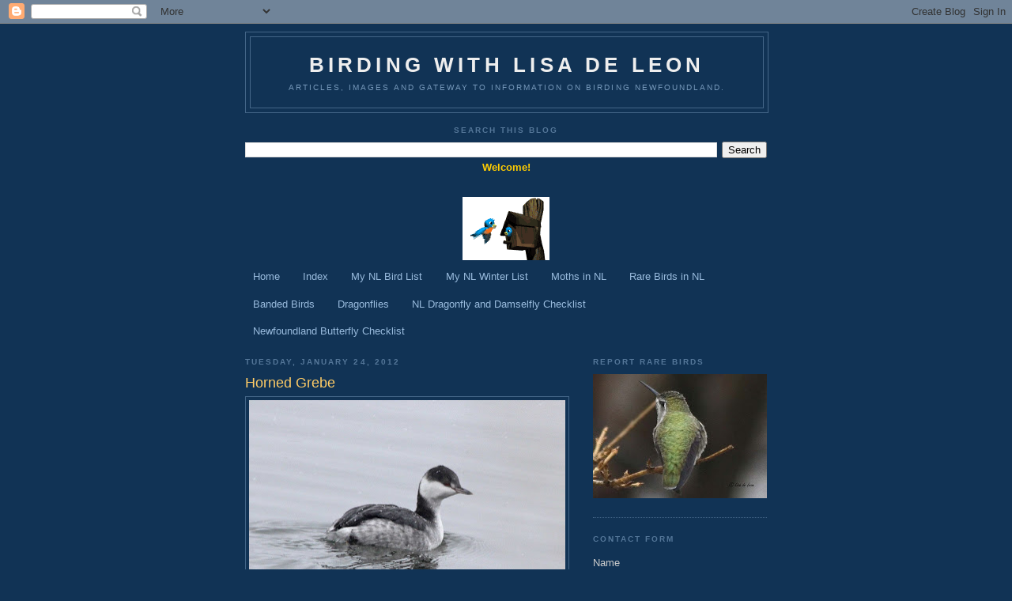

--- FILE ---
content_type: text/html; charset=UTF-8
request_url: https://retiringwithlisadeleon.blogspot.com/2012/01/horned-grebe.html
body_size: 17576
content:
<!DOCTYPE html>
<html dir='ltr'>
<head>
<link href='https://www.blogger.com/static/v1/widgets/2944754296-widget_css_bundle.css' rel='stylesheet' type='text/css'/>
<meta content='text/html; charset=UTF-8' http-equiv='Content-Type'/>
<meta content='blogger' name='generator'/>
<link href='https://retiringwithlisadeleon.blogspot.com/favicon.ico' rel='icon' type='image/x-icon'/>
<link href='http://retiringwithlisadeleon.blogspot.com/2012/01/horned-grebe.html' rel='canonical'/>
<link rel="alternate" type="application/atom+xml" title="Birding with Lisa de Leon - Atom" href="https://retiringwithlisadeleon.blogspot.com/feeds/posts/default" />
<link rel="alternate" type="application/rss+xml" title="Birding with Lisa de Leon - RSS" href="https://retiringwithlisadeleon.blogspot.com/feeds/posts/default?alt=rss" />
<link rel="service.post" type="application/atom+xml" title="Birding with Lisa de Leon - Atom" href="https://draft.blogger.com/feeds/5614636539668251860/posts/default" />

<link rel="alternate" type="application/atom+xml" title="Birding with Lisa de Leon - Atom" href="https://retiringwithlisadeleon.blogspot.com/feeds/5655107378056858145/comments/default" />
<!--Can't find substitution for tag [blog.ieCssRetrofitLinks]-->
<link href='https://blogger.googleusercontent.com/img/b/R29vZ2xl/AVvXsEhcrzhCudKhkDt1N8qtVy16GA0_i3W_1O5EX1rfdqtIvxPSbIhWBpdgvPT4N17ds-XtExEEa6hLkJQDZjgPk1vrSqUARnh_dVmebsptMg3sfl9b6c_-yFmdzM54GVktNCJgL8PAQuiB5gX1/s400/horned+grebe+copy.jpg' rel='image_src'/>
<meta content='http://retiringwithlisadeleon.blogspot.com/2012/01/horned-grebe.html' property='og:url'/>
<meta content='Horned Grebe' property='og:title'/>
<meta content='When opportunity knocks, you have to answer the call over and over until it smiles on you. I didn&#39;t do that and this is what I ended up with...' property='og:description'/>
<meta content='https://blogger.googleusercontent.com/img/b/R29vZ2xl/AVvXsEhcrzhCudKhkDt1N8qtVy16GA0_i3W_1O5EX1rfdqtIvxPSbIhWBpdgvPT4N17ds-XtExEEa6hLkJQDZjgPk1vrSqUARnh_dVmebsptMg3sfl9b6c_-yFmdzM54GVktNCJgL8PAQuiB5gX1/w1200-h630-p-k-no-nu/horned+grebe+copy.jpg' property='og:image'/>
<title>Birding with Lisa de Leon: Horned Grebe</title>
<style id='page-skin-1' type='text/css'><!--
/*
-----------------------------------------------
Blogger Template Style
Name:     Minima Blue
Date:     26 Feb 2004
Updated by: Blogger Team
----------------------------------------------- */
/* Use this with templates/template-twocol.html */
body {
background:#113355;
margin:0;
color:#cccccc;
font:x-small "Trebuchet MS", Trebuchet, Verdana, Sans-Serif;
font-size/* */:/**/small;
font-size: /**/small;
text-align: center;
}
a:link {
color:#99bbdd;
text-decoration:none;
}
a:visited {
color:#aa77aa;
text-decoration:none;
}
a:hover {
color:#ffcc66;
text-decoration:underline;
}
a img {
border-width:0;
}
/* Header
-----------------------------------------------
*/
#header-wrapper {
width:660px;
margin:0 auto 10px;
border:1px solid #446688;
}
#header-inner {
background-position: center;
margin-left: auto;
margin-right: auto;
}
#header {
margin: 5px;
border: 1px solid #446688;
text-align: center;
color:#eeeeee;
}
#header h1 {
margin:5px 5px 0;
padding:15px 20px .25em;
line-height:1.2em;
text-transform:uppercase;
letter-spacing:.2em;
font: normal bold 200% 'Trebuchet MS',Trebuchet,Verdana,Sans-serif;
}
#header a {
color:#eeeeee;
text-decoration:none;
}
#header a:hover {
color:#eeeeee;
}
#header .description {
margin:0 5px 5px;
padding:0 20px 15px;
max-width:700px;
text-transform:uppercase;
letter-spacing:.2em;
line-height: 1.4em;
font: normal normal 78% 'Trebuchet MS', Trebuchet, Verdana, Sans-serif;
color: #7799bb;
}
#header img {
margin-left: auto;
margin-right: auto;
}
/* Outer-Wrapper
----------------------------------------------- */
#outer-wrapper {
width: 660px;
margin:0 auto;
padding:10px;
text-align:left;
font: normal normal 100% 'Trebuchet MS',Trebuchet,Verdana,Sans-serif;
}
#main-wrapper {
width: 410px;
float: left;
word-wrap: break-word; /* fix for long text breaking sidebar float in IE */
overflow: hidden;     /* fix for long non-text content breaking IE sidebar float */
}
#sidebar-wrapper {
width: 220px;
float: right;
word-wrap: break-word; /* fix for long text breaking sidebar float in IE */
overflow: hidden;     /* fix for long non-text content breaking IE sidebar float */
}
/* Headings
----------------------------------------------- */
h2 {
margin:1.5em 0 .75em;
font:normal bold 78% 'Trebuchet MS',Trebuchet,Arial,Verdana,Sans-serif;
line-height: 1.4em;
text-transform:uppercase;
letter-spacing:.2em;
color:#557799;
}
/* Posts
-----------------------------------------------
*/
h2.date-header {
margin:1.5em 0 .5em;
}
.post {
margin:.5em 0 1.5em;
border-bottom:1px dotted #446688;
padding-bottom:1.5em;
}
.post h3 {
margin:.25em 0 0;
padding:0 0 4px;
font-size:140%;
font-weight:normal;
line-height:1.4em;
color:#ffcc66;
}
.post h3 a, .post h3 a:visited, .post h3 strong {
display:block;
text-decoration:none;
color:#ffcc66;
font-weight:bold;
}
.post h3 strong, .post h3 a:hover {
color:#cccccc;
}
.post-body {
margin:0 0 .75em;
line-height:1.6em;
}
.post-body blockquote {
line-height:1.3em;
}
.post-footer {
margin: .75em 0;
color:#557799;
text-transform:uppercase;
letter-spacing:.1em;
font: normal normal 78% 'Trebuchet MS', Trebuchet, Verdana, Sans-serif;
line-height: 1.4em;
}
.comment-link {
margin-left:.6em;
}
.post img, table.tr-caption-container {
padding:4px;
border:1px solid #446688;
}
.tr-caption-container img {
border: none;
padding: 0;
}
.post blockquote {
margin:1em 20px;
}
.post blockquote p {
margin:.75em 0;
}
/* Comments
----------------------------------------------- */
#comments h4 {
margin:1em 0;
font-weight: bold;
line-height: 1.4em;
text-transform:uppercase;
letter-spacing:.2em;
color: #557799;
}
#comments-block {
margin:1em 0 1.5em;
line-height:1.6em;
}
#comments-block .comment-author {
margin:.5em 0;
}
#comments-block .comment-body {
margin:.25em 0 0;
}
#comments-block .comment-footer {
margin:-.25em 0 2em;
line-height: 1.4em;
text-transform:uppercase;
letter-spacing:.1em;
}
#comments-block .comment-body p {
margin:0 0 .75em;
}
.deleted-comment {
font-style:italic;
color:gray;
}
.feed-links {
clear: both;
line-height: 2.5em;
}
#blog-pager-newer-link {
float: left;
}
#blog-pager-older-link {
float: right;
}
#blog-pager {
text-align: center;
}
/* Sidebar Content
----------------------------------------------- */
.sidebar {
color: #cccccc;
line-height: 1.5em;
}
.sidebar ul {
list-style:none;
margin:0 0 0;
padding:0 0 0;
}
.sidebar li {
margin:0;
padding-top:0;
padding-right:0;
padding-bottom:.25em;
padding-left:15px;
text-indent:-15px;
line-height:1.5em;
}
.sidebar .widget, .main .widget {
border-bottom:1px dotted #446688;
margin:0 0 1.5em;
padding:0 0 1.5em;
}
.main .Blog {
border-bottom-width: 0;
}
/* Profile
----------------------------------------------- */
.profile-img {
float: left;
margin-top: 0;
margin-right: 5px;
margin-bottom: 5px;
margin-left: 0;
padding: 4px;
border: 1px solid #446688;
}
.profile-data {
margin:0;
text-transform:uppercase;
letter-spacing:.1em;
font: normal normal 78% 'Trebuchet MS', Trebuchet, Verdana, Sans-serif;
color: #557799;
font-weight: bold;
line-height: 1.6em;
}
.profile-datablock {
margin:.5em 0 .5em;
}
.profile-textblock {
margin: 0.5em 0;
line-height: 1.6em;
}
.profile-link {
font: normal normal 78% 'Trebuchet MS', Trebuchet, Verdana, Sans-serif;
text-transform: uppercase;
letter-spacing: .1em;
}
/* Footer
----------------------------------------------- */
#footer {
width:660px;
clear:both;
margin:0 auto;
padding-top:15px;
line-height: 1.6em;
text-transform:uppercase;
letter-spacing:.1em;
text-align: center;
}

--></style>
<link href='https://draft.blogger.com/dyn-css/authorization.css?targetBlogID=5614636539668251860&amp;zx=1435ec06-d2f8-48c3-a2ce-43dc2be249ad' media='none' onload='if(media!=&#39;all&#39;)media=&#39;all&#39;' rel='stylesheet'/><noscript><link href='https://draft.blogger.com/dyn-css/authorization.css?targetBlogID=5614636539668251860&amp;zx=1435ec06-d2f8-48c3-a2ce-43dc2be249ad' rel='stylesheet'/></noscript>
<meta name='google-adsense-platform-account' content='ca-host-pub-1556223355139109'/>
<meta name='google-adsense-platform-domain' content='blogspot.com'/>

<!-- data-ad-client=ca-pub-8856075866745145 -->

</head>
<body>
<div class='navbar section' id='navbar'><div class='widget Navbar' data-version='1' id='Navbar1'><script type="text/javascript">
    function setAttributeOnload(object, attribute, val) {
      if(window.addEventListener) {
        window.addEventListener('load',
          function(){ object[attribute] = val; }, false);
      } else {
        window.attachEvent('onload', function(){ object[attribute] = val; });
      }
    }
  </script>
<div id="navbar-iframe-container"></div>
<script type="text/javascript" src="https://apis.google.com/js/platform.js"></script>
<script type="text/javascript">
      gapi.load("gapi.iframes:gapi.iframes.style.bubble", function() {
        if (gapi.iframes && gapi.iframes.getContext) {
          gapi.iframes.getContext().openChild({
              url: 'https://draft.blogger.com/navbar/5614636539668251860?po\x3d5655107378056858145\x26origin\x3dhttps://retiringwithlisadeleon.blogspot.com',
              where: document.getElementById("navbar-iframe-container"),
              id: "navbar-iframe"
          });
        }
      });
    </script><script type="text/javascript">
(function() {
var script = document.createElement('script');
script.type = 'text/javascript';
script.src = '//pagead2.googlesyndication.com/pagead/js/google_top_exp.js';
var head = document.getElementsByTagName('head')[0];
if (head) {
head.appendChild(script);
}})();
</script>
</div></div>
<div id='outer-wrapper'><div id='wrap2'>
<!-- skip links for text browsers -->
<span id='skiplinks' style='display:none;'>
<a href='#main'>skip to main </a> |
      <a href='#sidebar'>skip to sidebar</a>
</span>
<div id='header-wrapper'>
<div class='header section' id='header'><div class='widget Header' data-version='1' id='Header1'>
<div id='header-inner'>
<div class='titlewrapper'>
<h1 class='title'>
<a href='https://retiringwithlisadeleon.blogspot.com/'>
Birding with Lisa de Leon
</a>
</h1>
</div>
<div class='descriptionwrapper'>
<p class='description'><span>Articles, images and gateway to information on birding Newfoundland.</span></p>
</div>
</div>
</div></div>
</div>
<div id='content-wrapper'>
<div id='crosscol-wrapper' style='text-align:center'>
<div class='crosscol section' id='crosscol'><div class='widget BlogSearch' data-version='1' id='BlogSearch1'>
<h2 class='title'>Search This Blog</h2>
<div class='widget-content'>
<div id='BlogSearch1_form'>
<form action='https://retiringwithlisadeleon.blogspot.com/search' class='gsc-search-box' target='_top'>
<table cellpadding='0' cellspacing='0' class='gsc-search-box'>
<tbody>
<tr>
<td class='gsc-input'>
<input autocomplete='off' class='gsc-input' name='q' size='10' title='search' type='text' value=''/>
</td>
<td class='gsc-search-button'>
<input class='gsc-search-button' title='search' type='submit' value='Search'/>
</td>
</tr>
</tbody>
</table>
</form>
</div>
</div>
<div class='clear'></div>
</div><div class='widget Text' data-version='1' id='Text1'>
<div class='widget-content'>
<span style="color:#ffcc66;"></span><strong><span style="color:#ffcc00;">Welcome!<br /></span></strong><br /><br />
</div>
<div class='clear'></div>
</div><div class='widget Image' data-version='1' id='Image2'>
<div class='widget-content'>
<img alt='' height='80' id='Image2_img' src='//4.bp.blogspot.com/_4-9qvIDEJvU/S8cVhHkKFnI/AAAAAAAAAL0/51pKvUGgMbY/S660/bluebirdhouse+animated.gif' width='110'/>
<br/>
</div>
<div class='clear'></div>
</div><div class='widget PageList' data-version='1' id='PageList1'>
<div class='widget-content'>
<ul>
<li>
<a href='https://retiringwithlisadeleon.blogspot.com/'>Home </a>
</li>
<li>
<a href='https://retiringwithlisadeleon.blogspot.com/p/bird-index.html'>Index</a>
</li>
<li>
<a href='https://retiringwithlisadeleon.blogspot.com/p/my-newfoundland-bird-list.html'>My NL Bird List</a>
</li>
<li>
<a href='https://retiringwithlisadeleon.blogspot.com/p/newfoundland-winter-bird-list-2010-2011.html'>My NL Winter List</a>
</li>
<li>
<a href='https://retiringwithlisadeleon.blogspot.com/p/photos-of-butterflies-in-newfoundland.html'> Moths in NL</a>
</li>
<li>
<a href='https://retiringwithlisadeleon.blogspot.com/p/rare.html'>Rare Birds in NL</a>
</li>
<li>
<a href='https://retiringwithlisadeleon.blogspot.com/p/banded-birds.html'>Banded Birds</a>
</li>
<li>
<a href='https://retiringwithlisadeleon.blogspot.com/p/dragonflies.html'>Dragonflies</a>
</li>
<li>
<a href='https://retiringwithlisadeleon.blogspot.com/p/checklist.html'>NL Dragonfly and Damselfly Checklist</a>
</li>
<li>
<a href='https://retiringwithlisadeleon.blogspot.com/p/butterfly-checklist.html'>Newfoundland Butterfly Checklist</a>
</li>
</ul>
<div class='clear'></div>
</div>
</div>
</div>
</div>
<div id='main-wrapper'>
<div class='main section' id='main'><div class='widget Blog' data-version='1' id='Blog1'>
<div class='blog-posts hfeed'>

          <div class="date-outer">
        
<h2 class='date-header'><span>Tuesday, January 24, 2012</span></h2>

          <div class="date-posts">
        
<div class='post-outer'>
<div class='post hentry uncustomized-post-template' itemprop='blogPost' itemscope='itemscope' itemtype='http://schema.org/BlogPosting'>
<meta content='https://blogger.googleusercontent.com/img/b/R29vZ2xl/AVvXsEhcrzhCudKhkDt1N8qtVy16GA0_i3W_1O5EX1rfdqtIvxPSbIhWBpdgvPT4N17ds-XtExEEa6hLkJQDZjgPk1vrSqUARnh_dVmebsptMg3sfl9b6c_-yFmdzM54GVktNCJgL8PAQuiB5gX1/s400/horned+grebe+copy.jpg' itemprop='image_url'/>
<meta content='5614636539668251860' itemprop='blogId'/>
<meta content='5655107378056858145' itemprop='postId'/>
<a name='5655107378056858145'></a>
<h3 class='post-title entry-title' itemprop='name'>
Horned Grebe
</h3>
<div class='post-header'>
<div class='post-header-line-1'></div>
</div>
<div class='post-body entry-content' id='post-body-5655107378056858145' itemprop='description articleBody'>
<div class="separator" style="clear: both; text-align: center;"><a href="https://blogger.googleusercontent.com/img/b/R29vZ2xl/AVvXsEhcrzhCudKhkDt1N8qtVy16GA0_i3W_1O5EX1rfdqtIvxPSbIhWBpdgvPT4N17ds-XtExEEa6hLkJQDZjgPk1vrSqUARnh_dVmebsptMg3sfl9b6c_-yFmdzM54GVktNCJgL8PAQuiB5gX1/s1600/horned+grebe+copy.jpg" imageanchor="1" style="clear: left; cssfloat: left; float: left; margin-bottom: 1em; margin-right: 1em;"><img border="0" gda="true" height="285" src="https://blogger.googleusercontent.com/img/b/R29vZ2xl/AVvXsEhcrzhCudKhkDt1N8qtVy16GA0_i3W_1O5EX1rfdqtIvxPSbIhWBpdgvPT4N17ds-XtExEEa6hLkJQDZjgPk1vrSqUARnh_dVmebsptMg3sfl9b6c_-yFmdzM54GVktNCJgL8PAQuiB5gX1/s400/horned+grebe+copy.jpg" width="400" /></a></div>When opportunity knocks, you have to answer the call&nbsp;over and over until it smiles on you. I didn't do that and this is what I ended up with:(<br />
<br />
To have a&nbsp;Horned Grebe just meters away in an accessible area is very unusual. Of course, as soon as I heard about it, I rushed to Quidi Vidi Lake to get my best look at this special little bird.&nbsp; I did get some good looks but my camera was not as forgiving as&nbsp;my binoculars.<br />
<div class="separator" style="clear: both; text-align: center;"><a href="https://blogger.googleusercontent.com/img/b/R29vZ2xl/AVvXsEiX8TjGiFS08SFz-8o7Gyqac8RSo54qn16KG72E41641hVFZv8ZDZB-c6zLjubDovNmLxv_e7KKSzHI0BEGaLT6lvTM9O3od1mj1ceD_JPHs-iTTYl4bSz-n_8yvNqhoWZXCkVzW4nuz9D5/s1600/horned+grebe1+copy.jpg" imageanchor="1" style="clear: left; cssfloat: left; float: left; margin-bottom: 1em; margin-right: 1em;"><img border="0" gda="true" height="285" src="https://blogger.googleusercontent.com/img/b/R29vZ2xl/AVvXsEiX8TjGiFS08SFz-8o7Gyqac8RSo54qn16KG72E41641hVFZv8ZDZB-c6zLjubDovNmLxv_e7KKSzHI0BEGaLT6lvTM9O3od1mj1ceD_JPHs-iTTYl4bSz-n_8yvNqhoWZXCkVzW4nuz9D5/s400/horned+grebe1+copy.jpg" width="400" /></a></div>I&nbsp;was only able to go twice due to weather and responsibilities. On both&nbsp;occasion, I was&nbsp;"turned" by the weather.&nbsp; On the first day it was&nbsp;a little brighter (above) but the snow was falling, more and more by the minute.&nbsp;I took cover and didn't make it back to lakeside for several days.<br />
<br />
On the second try I arrived at the lake just as the wind&nbsp;picked up and the rain began to fall, sideways and heavily in the high winds.&nbsp; It was torture, and I was drenched.&nbsp; I didn't stay long!<br />
<div class="separator" style="clear: both; text-align: center;"><a href="https://blogger.googleusercontent.com/img/b/R29vZ2xl/AVvXsEhzhtEw-Cvy1qARaJ3rv8hMAhFNcVQs2hSloYAIPOCarl7irUchlTXaiS4cZdMVmXZ04Og_3rUHLLa8K8i5FETAQ1-CukN4AEG7cQrIWB9hySqaiauFOENkwGCwGELMlwPaGPbuC4QXnogh/s1600/horned+grebe2+copy.jpg" imageanchor="1" style="clear: left; cssfloat: left; float: left; margin-bottom: 1em; margin-right: 1em;"><img border="0" gda="true" height="285" src="https://blogger.googleusercontent.com/img/b/R29vZ2xl/AVvXsEhzhtEw-Cvy1qARaJ3rv8hMAhFNcVQs2hSloYAIPOCarl7irUchlTXaiS4cZdMVmXZ04Og_3rUHLLa8K8i5FETAQ1-CukN4AEG7cQrIWB9hySqaiauFOENkwGCwGELMlwPaGPbuC4QXnogh/s400/horned+grebe2+copy.jpg" width="400" /></a></div>This little bird has a beautiful red eye but my pictures sure don't show it! It's as if my camera was set on gray and white&nbsp;while my hands were shaking in the cold!<br />
<div class="separator" style="clear: both; text-align: center;"><a href="https://blogger.googleusercontent.com/img/b/R29vZ2xl/AVvXsEjCiAm-iSOhuQei0NPo6ktQ5j81s7hhRMYaTVmgj_EZrGG6H0XtH6uuI_tYkimZgesS6YsL6qnU7DXGa909qE1FbiK_p_D0dYyDKfNDXCq1tVyI9n6FTPMLCfZrbrOpZyk-806e0x8iRLGi/s1600/horned+grebe3+copy.jpg" imageanchor="1" style="clear: left; cssfloat: left; float: left; margin-bottom: 1em; margin-right: 1em;"><img border="0" gda="true" height="285" src="https://blogger.googleusercontent.com/img/b/R29vZ2xl/AVvXsEjCiAm-iSOhuQei0NPo6ktQ5j81s7hhRMYaTVmgj_EZrGG6H0XtH6uuI_tYkimZgesS6YsL6qnU7DXGa909qE1FbiK_p_D0dYyDKfNDXCq1tVyI9n6FTPMLCfZrbrOpZyk-806e0x8iRLGi/s400/horned+grebe3+copy.jpg" width="400" /></a></div>I was amazed how close the bird came to shore.&nbsp; The trick to get the best looks were to wait until it dove for food and then try to move closer while it was underwater.&nbsp; It didn't seem bothered by people being&nbsp;nearby as long as they didn't move when he could see them.<br />
<div class="separator" style="clear: both; text-align: center;"><a href="https://blogger.googleusercontent.com/img/b/R29vZ2xl/AVvXsEjb03Bf-II0okETKYfZxzm8hyGVCbexeGQBx6lKZpq3wOfK5H-9Vv84Uual5oFrAo9qN-_9KtTNEVl4gCI_ppRlSuwrqTXKa5SnQ6VHHi9EPEmF2rAFMJfJQirCGrWVZgGAZCqt59zA_S-m/s1600/horned+grebe4+copy.jpg" imageanchor="1" style="clear: left; cssfloat: left; float: left; margin-bottom: 1em; margin-right: 1em;"><img border="0" gda="true" height="285" src="https://blogger.googleusercontent.com/img/b/R29vZ2xl/AVvXsEjb03Bf-II0okETKYfZxzm8hyGVCbexeGQBx6lKZpq3wOfK5H-9Vv84Uual5oFrAo9qN-_9KtTNEVl4gCI_ppRlSuwrqTXKa5SnQ6VHHi9EPEmF2rAFMJfJQirCGrWVZgGAZCqt59zA_S-m/s400/horned+grebe4+copy.jpg" width="400" /></a></div>This&nbsp;Horned Grebe stayed for more than a week in the same area and was enjoyed my many walkers, photographers&nbsp;and birders who frequent this area.<br />
<div class="separator" style="clear: both; text-align: center;"><a href="https://blogger.googleusercontent.com/img/b/R29vZ2xl/AVvXsEhLXNLY9SmtPsKj16QQurK1CKxJ5I11fTbGJyn6enNqHW92QQi9g0JF3e54DYVADDwiVk4KPVBx3RXAk34jV7MxoZKwAmWce09gwNYIVBUuitmCpQMpEJy9sp1oBpc8b0WaMYZXhvrp1-90/s1600/horned+grebe5+copy.jpg" imageanchor="1" style="clear: left; cssfloat: left; float: left; margin-bottom: 1em; margin-right: 1em;"><img border="0" gda="true" height="285" src="https://blogger.googleusercontent.com/img/b/R29vZ2xl/AVvXsEhLXNLY9SmtPsKj16QQurK1CKxJ5I11fTbGJyn6enNqHW92QQi9g0JF3e54DYVADDwiVk4KPVBx3RXAk34jV7MxoZKwAmWce09gwNYIVBUuitmCpQMpEJy9sp1oBpc8b0WaMYZXhvrp1-90/s400/horned+grebe5+copy.jpg" width="400" /></a></div>Then, as the lake began to freeze, the grebe moved on.&nbsp; It was reported on Sunday that it was seen in Quidi Vidi Gut so the opportunity to get close has probably passed, and it did so without me getting one good pictures. I am really disappointed because this opportunity is not likely to knock again.<br />
<div class="separator" style="clear: both; text-align: center;"><a href="https://blogger.googleusercontent.com/img/b/R29vZ2xl/AVvXsEj5ncmpLq-Jf7eWaS6yLPqvuyJel0jYt0XKLdtiocf1vh_LcYDuLrzyU8muRi9mftqBL_S-kXhXXE_ipEZK9G30goSPM2uC_P_CNOyZsrRFA-OYscuY1t5W-JawODsV8_o9HvOZRoqYFUzt/s1600/rn+grebe+copy.jpg" imageanchor="1" style="clear: left; cssfloat: left; float: left; margin-bottom: 1em; margin-right: 1em;"><img border="0" gda="true" height="285" src="https://blogger.googleusercontent.com/img/b/R29vZ2xl/AVvXsEj5ncmpLq-Jf7eWaS6yLPqvuyJel0jYt0XKLdtiocf1vh_LcYDuLrzyU8muRi9mftqBL_S-kXhXXE_ipEZK9G30goSPM2uC_P_CNOyZsrRFA-OYscuY1t5W-JawODsV8_o9HvOZRoqYFUzt/s400/rn+grebe+copy.jpg" width="400" /></a></div>For comparison, I have added two pictures of a Red-necked Grebe that appeared in Torbay in November.&nbsp; There is no mistaking these two birds. The Red-necked Grebe has a much longer neck and bill. <br />
<div class="separator" style="clear: both; text-align: center;"><a href="https://blogger.googleusercontent.com/img/b/R29vZ2xl/AVvXsEjyI-ogh76srRml7DozIm2hIQeOH6_vU7dYB6W8PZnfpQOkekeiXrdfbOv9erBqXlSLynXH-J58vZgW3K094Pd8NN98ZB8NJJONf7jnSfiJOS-D1NcGXTOaTw1_lSatVN2gDhd07-H28xoO/s1600/rn+grebe1+copy.jpg" imageanchor="1" style="clear: left; cssfloat: left; float: left; margin-bottom: 1em; margin-right: 1em;"><img border="0" gda="true" height="285" src="https://blogger.googleusercontent.com/img/b/R29vZ2xl/AVvXsEjyI-ogh76srRml7DozIm2hIQeOH6_vU7dYB6W8PZnfpQOkekeiXrdfbOv9erBqXlSLynXH-J58vZgW3K094Pd8NN98ZB8NJJONf7jnSfiJOS-D1NcGXTOaTw1_lSatVN2gDhd07-H28xoO/s400/rn+grebe1+copy.jpg" width="400" /></a></div>It is also considered quite unusual for a Red-necked Grebe to come so close to shore.&nbsp; What's up with the grebes this year? Whatever it is, the surprise appearances of both of these birds provided a great chance to study them closely, a chance that I have never had before. That really is better than getting a picture.
<div style='clear: both;'></div>
</div>
<div class='post-footer'>
<div class='post-footer-line post-footer-line-1'>
<span class='post-author vcard'>
Posted by
<span class='fn' itemprop='author' itemscope='itemscope' itemtype='http://schema.org/Person'>
<meta content='https://draft.blogger.com/profile/08040676635250107265' itemprop='url'/>
<a class='g-profile' href='https://draft.blogger.com/profile/08040676635250107265' rel='author' title='author profile'>
<span itemprop='name'>Lisa de Leon</span>
</a>
</span>
</span>
<span class='post-timestamp'>
at
<meta content='http://retiringwithlisadeleon.blogspot.com/2012/01/horned-grebe.html' itemprop='url'/>
<a class='timestamp-link' href='https://retiringwithlisadeleon.blogspot.com/2012/01/horned-grebe.html' rel='bookmark' title='permanent link'><abbr class='published' itemprop='datePublished' title='2012-01-24T07:20:00-03:30'>7:20&#8239;AM</abbr></a>
</span>
<span class='post-comment-link'>
</span>
<span class='post-icons'>
<span class='item-control blog-admin pid-1900746187'>
<a href='https://draft.blogger.com/post-edit.g?blogID=5614636539668251860&postID=5655107378056858145&from=pencil' title='Edit Post'>
<img alt='' class='icon-action' height='18' src='https://resources.blogblog.com/img/icon18_edit_allbkg.gif' width='18'/>
</a>
</span>
</span>
<div class='post-share-buttons goog-inline-block'>
<a class='goog-inline-block share-button sb-email' href='https://draft.blogger.com/share-post.g?blogID=5614636539668251860&postID=5655107378056858145&target=email' target='_blank' title='Email This'><span class='share-button-link-text'>Email This</span></a><a class='goog-inline-block share-button sb-blog' href='https://draft.blogger.com/share-post.g?blogID=5614636539668251860&postID=5655107378056858145&target=blog' onclick='window.open(this.href, "_blank", "height=270,width=475"); return false;' target='_blank' title='BlogThis!'><span class='share-button-link-text'>BlogThis!</span></a><a class='goog-inline-block share-button sb-twitter' href='https://draft.blogger.com/share-post.g?blogID=5614636539668251860&postID=5655107378056858145&target=twitter' target='_blank' title='Share to X'><span class='share-button-link-text'>Share to X</span></a><a class='goog-inline-block share-button sb-facebook' href='https://draft.blogger.com/share-post.g?blogID=5614636539668251860&postID=5655107378056858145&target=facebook' onclick='window.open(this.href, "_blank", "height=430,width=640"); return false;' target='_blank' title='Share to Facebook'><span class='share-button-link-text'>Share to Facebook</span></a><a class='goog-inline-block share-button sb-pinterest' href='https://draft.blogger.com/share-post.g?blogID=5614636539668251860&postID=5655107378056858145&target=pinterest' target='_blank' title='Share to Pinterest'><span class='share-button-link-text'>Share to Pinterest</span></a>
</div>
</div>
<div class='post-footer-line post-footer-line-2'>
<span class='post-labels'>
</span>
</div>
<div class='post-footer-line post-footer-line-3'>
<span class='post-location'>
</span>
</div>
</div>
</div>
<div class='comments' id='comments'>
<a name='comments'></a>
<h4>No comments:</h4>
<div id='Blog1_comments-block-wrapper'>
<dl class='avatar-comment-indent' id='comments-block'>
</dl>
</div>
<p class='comment-footer'>
<div class='comment-form'>
<a name='comment-form'></a>
<h4 id='comment-post-message'>Post a Comment</h4>
<p>
</p>
<a href='https://draft.blogger.com/comment/frame/5614636539668251860?po=5655107378056858145&hl=en&saa=85391&origin=https://retiringwithlisadeleon.blogspot.com' id='comment-editor-src'></a>
<iframe allowtransparency='true' class='blogger-iframe-colorize blogger-comment-from-post' frameborder='0' height='410px' id='comment-editor' name='comment-editor' src='' width='100%'></iframe>
<script src='https://www.blogger.com/static/v1/jsbin/2830521187-comment_from_post_iframe.js' type='text/javascript'></script>
<script type='text/javascript'>
      BLOG_CMT_createIframe('https://draft.blogger.com/rpc_relay.html');
    </script>
</div>
</p>
</div>
</div>

        </div></div>
      
</div>
<div class='blog-pager' id='blog-pager'>
<span id='blog-pager-newer-link'>
<a class='blog-pager-newer-link' href='https://retiringwithlisadeleon.blogspot.com/2012/01/some-quality-time-with-american-wigeon.html' id='Blog1_blog-pager-newer-link' title='Newer Post'>Newer Post</a>
</span>
<span id='blog-pager-older-link'>
<a class='blog-pager-older-link' href='https://retiringwithlisadeleon.blogspot.com/2012/01/double-crested-cormorant-or-great.html' id='Blog1_blog-pager-older-link' title='Older Post'>Older Post</a>
</span>
<a class='home-link' href='https://retiringwithlisadeleon.blogspot.com/'>Home</a>
</div>
<div class='clear'></div>
<div class='post-feeds'>
<div class='feed-links'>
Subscribe to:
<a class='feed-link' href='https://retiringwithlisadeleon.blogspot.com/feeds/5655107378056858145/comments/default' target='_blank' type='application/atom+xml'>Post Comments (Atom)</a>
</div>
</div>
</div></div>
</div>
<div id='sidebar-wrapper'>
<div class='sidebar section' id='sidebar'><div class='widget Image' data-version='1' id='Image7'>
<h2>Report Rare Birds</h2>
<div class='widget-content'>
<img alt='Report Rare Birds' height='157' id='Image7_img' src='https://blogger.googleusercontent.com/img/b/R29vZ2xl/AVvXsEgE2LLedMmP9UWGecYb8wpZBC6lgFxfMaf7d9HAQDNBd8tKNiEnh3Ob-pbLVLv-sRSlXXv2Q6lT_0t4_wwJAKoLzjhURt1untrFwQfe-Sb8Ps-ClGKVjVtS8edsAY_tSsPJU-SrSSnnxxo/s220/Anna%2527s+Hummingbird+copy.jpg' width='220'/>
<br/>
</div>
<div class='clear'></div>
</div><div class='widget ContactForm' data-version='1' id='ContactForm1'>
<h2 class='title'>Contact Form</h2>
<div class='contact-form-widget'>
<div class='form'>
<form name='contact-form'>
<p></p>
Name
<br/>
<input class='contact-form-name' id='ContactForm1_contact-form-name' name='name' size='30' type='text' value=''/>
<p></p>
Email
<span style='font-weight: bolder;'>*</span>
<br/>
<input class='contact-form-email' id='ContactForm1_contact-form-email' name='email' size='30' type='text' value=''/>
<p></p>
Message
<span style='font-weight: bolder;'>*</span>
<br/>
<textarea class='contact-form-email-message' cols='25' id='ContactForm1_contact-form-email-message' name='email-message' rows='5'></textarea>
<p></p>
<input class='contact-form-button contact-form-button-submit' id='ContactForm1_contact-form-submit' type='button' value='Send'/>
<p></p>
<div style='text-align: center; max-width: 222px; width: 100%'>
<p class='contact-form-error-message' id='ContactForm1_contact-form-error-message'></p>
<p class='contact-form-success-message' id='ContactForm1_contact-form-success-message'></p>
</div>
</form>
</div>
</div>
<div class='clear'></div>
</div><div class='widget HTML' data-version='1' id='HTML2'>
<h2 class='title'>Fatbirder</h2>
<div class='widget-content'>
<a href="http://www.birdingtop500.com/"><img src="https://lh3.googleusercontent.com/blogger_img_proxy/AEn0k_uZaBoOhIdu2r5DyHzWIUJgKMz2YuXlBTagqAbu5GvN4JI3PdQ2y0iPl6tvKSbLObDm3nTsZAT1W7dQ9z5Yt_ePsLeh-J0tXcXRuHj4980p4w_zMyU=s0-d" alt="Fatbirder&#39;s Top 1000 Birding Websites" border="0"></a>
</div>
<div class='clear'></div>
</div><div class='widget Image' data-version='1' id='Image6'>
<h2>Birding Newfoundland</h2>
<div class='widget-content'>
<a href='http://birdingnewfoundland.blogspot.com/'>
<img alt='Birding Newfoundland' height='200' id='Image6_img' src='https://blogger.googleusercontent.com/img/b/R29vZ2xl/AVvXsEhmBVrjJ2S4u9R0WmWGuu4vw8OILwugioh0DzmJ4W9cHiFc5DXtiVOKsNIOAJJK3Q-jZnHNrMaRkpkAIizhZbOMX4x68h2Hzrc3YpcF7zR3JKyLVslcx6ciukWkPmW4KNr47XQwr2TZLJw/s1600/dave+brown.jpg' width='200'/>
</a>
<br/>
<span class='caption'>Dave Brown, Guide</span>
</div>
<div class='clear'></div>
</div><div class='widget BlogArchive' data-version='1' id='BlogArchive1'>
<h2>Blog Archive</h2>
<div class='widget-content'>
<div id='ArchiveList'>
<div id='BlogArchive1_ArchiveList'>
<ul class='hierarchy'>
<li class='archivedate collapsed'>
<a class='toggle' href='javascript:void(0)'>
<span class='zippy'>

        &#9658;&#160;
      
</span>
</a>
<a class='post-count-link' href='https://retiringwithlisadeleon.blogspot.com/2021/'>
2021
</a>
<span class='post-count' dir='ltr'>(1)</span>
<ul class='hierarchy'>
<li class='archivedate collapsed'>
<a class='toggle' href='javascript:void(0)'>
<span class='zippy'>

        &#9658;&#160;
      
</span>
</a>
<a class='post-count-link' href='https://retiringwithlisadeleon.blogspot.com/2021/11/'>
November
</a>
<span class='post-count' dir='ltr'>(1)</span>
</li>
</ul>
</li>
</ul>
<ul class='hierarchy'>
<li class='archivedate collapsed'>
<a class='toggle' href='javascript:void(0)'>
<span class='zippy'>

        &#9658;&#160;
      
</span>
</a>
<a class='post-count-link' href='https://retiringwithlisadeleon.blogspot.com/2019/'>
2019
</a>
<span class='post-count' dir='ltr'>(8)</span>
<ul class='hierarchy'>
<li class='archivedate collapsed'>
<a class='toggle' href='javascript:void(0)'>
<span class='zippy'>

        &#9658;&#160;
      
</span>
</a>
<a class='post-count-link' href='https://retiringwithlisadeleon.blogspot.com/2019/09/'>
September
</a>
<span class='post-count' dir='ltr'>(2)</span>
</li>
</ul>
<ul class='hierarchy'>
<li class='archivedate collapsed'>
<a class='toggle' href='javascript:void(0)'>
<span class='zippy'>

        &#9658;&#160;
      
</span>
</a>
<a class='post-count-link' href='https://retiringwithlisadeleon.blogspot.com/2019/04/'>
April
</a>
<span class='post-count' dir='ltr'>(1)</span>
</li>
</ul>
<ul class='hierarchy'>
<li class='archivedate collapsed'>
<a class='toggle' href='javascript:void(0)'>
<span class='zippy'>

        &#9658;&#160;
      
</span>
</a>
<a class='post-count-link' href='https://retiringwithlisadeleon.blogspot.com/2019/02/'>
February
</a>
<span class='post-count' dir='ltr'>(1)</span>
</li>
</ul>
<ul class='hierarchy'>
<li class='archivedate collapsed'>
<a class='toggle' href='javascript:void(0)'>
<span class='zippy'>

        &#9658;&#160;
      
</span>
</a>
<a class='post-count-link' href='https://retiringwithlisadeleon.blogspot.com/2019/01/'>
January
</a>
<span class='post-count' dir='ltr'>(4)</span>
</li>
</ul>
</li>
</ul>
<ul class='hierarchy'>
<li class='archivedate collapsed'>
<a class='toggle' href='javascript:void(0)'>
<span class='zippy'>

        &#9658;&#160;
      
</span>
</a>
<a class='post-count-link' href='https://retiringwithlisadeleon.blogspot.com/2018/'>
2018
</a>
<span class='post-count' dir='ltr'>(26)</span>
<ul class='hierarchy'>
<li class='archivedate collapsed'>
<a class='toggle' href='javascript:void(0)'>
<span class='zippy'>

        &#9658;&#160;
      
</span>
</a>
<a class='post-count-link' href='https://retiringwithlisadeleon.blogspot.com/2018/12/'>
December
</a>
<span class='post-count' dir='ltr'>(1)</span>
</li>
</ul>
<ul class='hierarchy'>
<li class='archivedate collapsed'>
<a class='toggle' href='javascript:void(0)'>
<span class='zippy'>

        &#9658;&#160;
      
</span>
</a>
<a class='post-count-link' href='https://retiringwithlisadeleon.blogspot.com/2018/11/'>
November
</a>
<span class='post-count' dir='ltr'>(1)</span>
</li>
</ul>
<ul class='hierarchy'>
<li class='archivedate collapsed'>
<a class='toggle' href='javascript:void(0)'>
<span class='zippy'>

        &#9658;&#160;
      
</span>
</a>
<a class='post-count-link' href='https://retiringwithlisadeleon.blogspot.com/2018/09/'>
September
</a>
<span class='post-count' dir='ltr'>(5)</span>
</li>
</ul>
<ul class='hierarchy'>
<li class='archivedate collapsed'>
<a class='toggle' href='javascript:void(0)'>
<span class='zippy'>

        &#9658;&#160;
      
</span>
</a>
<a class='post-count-link' href='https://retiringwithlisadeleon.blogspot.com/2018/08/'>
August
</a>
<span class='post-count' dir='ltr'>(3)</span>
</li>
</ul>
<ul class='hierarchy'>
<li class='archivedate collapsed'>
<a class='toggle' href='javascript:void(0)'>
<span class='zippy'>

        &#9658;&#160;
      
</span>
</a>
<a class='post-count-link' href='https://retiringwithlisadeleon.blogspot.com/2018/06/'>
June
</a>
<span class='post-count' dir='ltr'>(2)</span>
</li>
</ul>
<ul class='hierarchy'>
<li class='archivedate collapsed'>
<a class='toggle' href='javascript:void(0)'>
<span class='zippy'>

        &#9658;&#160;
      
</span>
</a>
<a class='post-count-link' href='https://retiringwithlisadeleon.blogspot.com/2018/05/'>
May
</a>
<span class='post-count' dir='ltr'>(3)</span>
</li>
</ul>
<ul class='hierarchy'>
<li class='archivedate collapsed'>
<a class='toggle' href='javascript:void(0)'>
<span class='zippy'>

        &#9658;&#160;
      
</span>
</a>
<a class='post-count-link' href='https://retiringwithlisadeleon.blogspot.com/2018/04/'>
April
</a>
<span class='post-count' dir='ltr'>(5)</span>
</li>
</ul>
<ul class='hierarchy'>
<li class='archivedate collapsed'>
<a class='toggle' href='javascript:void(0)'>
<span class='zippy'>

        &#9658;&#160;
      
</span>
</a>
<a class='post-count-link' href='https://retiringwithlisadeleon.blogspot.com/2018/03/'>
March
</a>
<span class='post-count' dir='ltr'>(1)</span>
</li>
</ul>
<ul class='hierarchy'>
<li class='archivedate collapsed'>
<a class='toggle' href='javascript:void(0)'>
<span class='zippy'>

        &#9658;&#160;
      
</span>
</a>
<a class='post-count-link' href='https://retiringwithlisadeleon.blogspot.com/2018/02/'>
February
</a>
<span class='post-count' dir='ltr'>(3)</span>
</li>
</ul>
<ul class='hierarchy'>
<li class='archivedate collapsed'>
<a class='toggle' href='javascript:void(0)'>
<span class='zippy'>

        &#9658;&#160;
      
</span>
</a>
<a class='post-count-link' href='https://retiringwithlisadeleon.blogspot.com/2018/01/'>
January
</a>
<span class='post-count' dir='ltr'>(2)</span>
</li>
</ul>
</li>
</ul>
<ul class='hierarchy'>
<li class='archivedate collapsed'>
<a class='toggle' href='javascript:void(0)'>
<span class='zippy'>

        &#9658;&#160;
      
</span>
</a>
<a class='post-count-link' href='https://retiringwithlisadeleon.blogspot.com/2017/'>
2017
</a>
<span class='post-count' dir='ltr'>(40)</span>
<ul class='hierarchy'>
<li class='archivedate collapsed'>
<a class='toggle' href='javascript:void(0)'>
<span class='zippy'>

        &#9658;&#160;
      
</span>
</a>
<a class='post-count-link' href='https://retiringwithlisadeleon.blogspot.com/2017/12/'>
December
</a>
<span class='post-count' dir='ltr'>(1)</span>
</li>
</ul>
<ul class='hierarchy'>
<li class='archivedate collapsed'>
<a class='toggle' href='javascript:void(0)'>
<span class='zippy'>

        &#9658;&#160;
      
</span>
</a>
<a class='post-count-link' href='https://retiringwithlisadeleon.blogspot.com/2017/11/'>
November
</a>
<span class='post-count' dir='ltr'>(5)</span>
</li>
</ul>
<ul class='hierarchy'>
<li class='archivedate collapsed'>
<a class='toggle' href='javascript:void(0)'>
<span class='zippy'>

        &#9658;&#160;
      
</span>
</a>
<a class='post-count-link' href='https://retiringwithlisadeleon.blogspot.com/2017/10/'>
October
</a>
<span class='post-count' dir='ltr'>(8)</span>
</li>
</ul>
<ul class='hierarchy'>
<li class='archivedate collapsed'>
<a class='toggle' href='javascript:void(0)'>
<span class='zippy'>

        &#9658;&#160;
      
</span>
</a>
<a class='post-count-link' href='https://retiringwithlisadeleon.blogspot.com/2017/09/'>
September
</a>
<span class='post-count' dir='ltr'>(8)</span>
</li>
</ul>
<ul class='hierarchy'>
<li class='archivedate collapsed'>
<a class='toggle' href='javascript:void(0)'>
<span class='zippy'>

        &#9658;&#160;
      
</span>
</a>
<a class='post-count-link' href='https://retiringwithlisadeleon.blogspot.com/2017/08/'>
August
</a>
<span class='post-count' dir='ltr'>(4)</span>
</li>
</ul>
<ul class='hierarchy'>
<li class='archivedate collapsed'>
<a class='toggle' href='javascript:void(0)'>
<span class='zippy'>

        &#9658;&#160;
      
</span>
</a>
<a class='post-count-link' href='https://retiringwithlisadeleon.blogspot.com/2017/07/'>
July
</a>
<span class='post-count' dir='ltr'>(3)</span>
</li>
</ul>
<ul class='hierarchy'>
<li class='archivedate collapsed'>
<a class='toggle' href='javascript:void(0)'>
<span class='zippy'>

        &#9658;&#160;
      
</span>
</a>
<a class='post-count-link' href='https://retiringwithlisadeleon.blogspot.com/2017/06/'>
June
</a>
<span class='post-count' dir='ltr'>(4)</span>
</li>
</ul>
<ul class='hierarchy'>
<li class='archivedate collapsed'>
<a class='toggle' href='javascript:void(0)'>
<span class='zippy'>

        &#9658;&#160;
      
</span>
</a>
<a class='post-count-link' href='https://retiringwithlisadeleon.blogspot.com/2017/05/'>
May
</a>
<span class='post-count' dir='ltr'>(3)</span>
</li>
</ul>
<ul class='hierarchy'>
<li class='archivedate collapsed'>
<a class='toggle' href='javascript:void(0)'>
<span class='zippy'>

        &#9658;&#160;
      
</span>
</a>
<a class='post-count-link' href='https://retiringwithlisadeleon.blogspot.com/2017/04/'>
April
</a>
<span class='post-count' dir='ltr'>(1)</span>
</li>
</ul>
<ul class='hierarchy'>
<li class='archivedate collapsed'>
<a class='toggle' href='javascript:void(0)'>
<span class='zippy'>

        &#9658;&#160;
      
</span>
</a>
<a class='post-count-link' href='https://retiringwithlisadeleon.blogspot.com/2017/03/'>
March
</a>
<span class='post-count' dir='ltr'>(2)</span>
</li>
</ul>
<ul class='hierarchy'>
<li class='archivedate collapsed'>
<a class='toggle' href='javascript:void(0)'>
<span class='zippy'>

        &#9658;&#160;
      
</span>
</a>
<a class='post-count-link' href='https://retiringwithlisadeleon.blogspot.com/2017/01/'>
January
</a>
<span class='post-count' dir='ltr'>(1)</span>
</li>
</ul>
</li>
</ul>
<ul class='hierarchy'>
<li class='archivedate collapsed'>
<a class='toggle' href='javascript:void(0)'>
<span class='zippy'>

        &#9658;&#160;
      
</span>
</a>
<a class='post-count-link' href='https://retiringwithlisadeleon.blogspot.com/2016/'>
2016
</a>
<span class='post-count' dir='ltr'>(59)</span>
<ul class='hierarchy'>
<li class='archivedate collapsed'>
<a class='toggle' href='javascript:void(0)'>
<span class='zippy'>

        &#9658;&#160;
      
</span>
</a>
<a class='post-count-link' href='https://retiringwithlisadeleon.blogspot.com/2016/12/'>
December
</a>
<span class='post-count' dir='ltr'>(1)</span>
</li>
</ul>
<ul class='hierarchy'>
<li class='archivedate collapsed'>
<a class='toggle' href='javascript:void(0)'>
<span class='zippy'>

        &#9658;&#160;
      
</span>
</a>
<a class='post-count-link' href='https://retiringwithlisadeleon.blogspot.com/2016/11/'>
November
</a>
<span class='post-count' dir='ltr'>(8)</span>
</li>
</ul>
<ul class='hierarchy'>
<li class='archivedate collapsed'>
<a class='toggle' href='javascript:void(0)'>
<span class='zippy'>

        &#9658;&#160;
      
</span>
</a>
<a class='post-count-link' href='https://retiringwithlisadeleon.blogspot.com/2016/10/'>
October
</a>
<span class='post-count' dir='ltr'>(4)</span>
</li>
</ul>
<ul class='hierarchy'>
<li class='archivedate collapsed'>
<a class='toggle' href='javascript:void(0)'>
<span class='zippy'>

        &#9658;&#160;
      
</span>
</a>
<a class='post-count-link' href='https://retiringwithlisadeleon.blogspot.com/2016/09/'>
September
</a>
<span class='post-count' dir='ltr'>(9)</span>
</li>
</ul>
<ul class='hierarchy'>
<li class='archivedate collapsed'>
<a class='toggle' href='javascript:void(0)'>
<span class='zippy'>

        &#9658;&#160;
      
</span>
</a>
<a class='post-count-link' href='https://retiringwithlisadeleon.blogspot.com/2016/08/'>
August
</a>
<span class='post-count' dir='ltr'>(6)</span>
</li>
</ul>
<ul class='hierarchy'>
<li class='archivedate collapsed'>
<a class='toggle' href='javascript:void(0)'>
<span class='zippy'>

        &#9658;&#160;
      
</span>
</a>
<a class='post-count-link' href='https://retiringwithlisadeleon.blogspot.com/2016/06/'>
June
</a>
<span class='post-count' dir='ltr'>(1)</span>
</li>
</ul>
<ul class='hierarchy'>
<li class='archivedate collapsed'>
<a class='toggle' href='javascript:void(0)'>
<span class='zippy'>

        &#9658;&#160;
      
</span>
</a>
<a class='post-count-link' href='https://retiringwithlisadeleon.blogspot.com/2016/05/'>
May
</a>
<span class='post-count' dir='ltr'>(4)</span>
</li>
</ul>
<ul class='hierarchy'>
<li class='archivedate collapsed'>
<a class='toggle' href='javascript:void(0)'>
<span class='zippy'>

        &#9658;&#160;
      
</span>
</a>
<a class='post-count-link' href='https://retiringwithlisadeleon.blogspot.com/2016/04/'>
April
</a>
<span class='post-count' dir='ltr'>(2)</span>
</li>
</ul>
<ul class='hierarchy'>
<li class='archivedate collapsed'>
<a class='toggle' href='javascript:void(0)'>
<span class='zippy'>

        &#9658;&#160;
      
</span>
</a>
<a class='post-count-link' href='https://retiringwithlisadeleon.blogspot.com/2016/02/'>
February
</a>
<span class='post-count' dir='ltr'>(13)</span>
</li>
</ul>
<ul class='hierarchy'>
<li class='archivedate collapsed'>
<a class='toggle' href='javascript:void(0)'>
<span class='zippy'>

        &#9658;&#160;
      
</span>
</a>
<a class='post-count-link' href='https://retiringwithlisadeleon.blogspot.com/2016/01/'>
January
</a>
<span class='post-count' dir='ltr'>(11)</span>
</li>
</ul>
</li>
</ul>
<ul class='hierarchy'>
<li class='archivedate collapsed'>
<a class='toggle' href='javascript:void(0)'>
<span class='zippy'>

        &#9658;&#160;
      
</span>
</a>
<a class='post-count-link' href='https://retiringwithlisadeleon.blogspot.com/2015/'>
2015
</a>
<span class='post-count' dir='ltr'>(144)</span>
<ul class='hierarchy'>
<li class='archivedate collapsed'>
<a class='toggle' href='javascript:void(0)'>
<span class='zippy'>

        &#9658;&#160;
      
</span>
</a>
<a class='post-count-link' href='https://retiringwithlisadeleon.blogspot.com/2015/12/'>
December
</a>
<span class='post-count' dir='ltr'>(9)</span>
</li>
</ul>
<ul class='hierarchy'>
<li class='archivedate collapsed'>
<a class='toggle' href='javascript:void(0)'>
<span class='zippy'>

        &#9658;&#160;
      
</span>
</a>
<a class='post-count-link' href='https://retiringwithlisadeleon.blogspot.com/2015/11/'>
November
</a>
<span class='post-count' dir='ltr'>(6)</span>
</li>
</ul>
<ul class='hierarchy'>
<li class='archivedate collapsed'>
<a class='toggle' href='javascript:void(0)'>
<span class='zippy'>

        &#9658;&#160;
      
</span>
</a>
<a class='post-count-link' href='https://retiringwithlisadeleon.blogspot.com/2015/10/'>
October
</a>
<span class='post-count' dir='ltr'>(9)</span>
</li>
</ul>
<ul class='hierarchy'>
<li class='archivedate collapsed'>
<a class='toggle' href='javascript:void(0)'>
<span class='zippy'>

        &#9658;&#160;
      
</span>
</a>
<a class='post-count-link' href='https://retiringwithlisadeleon.blogspot.com/2015/09/'>
September
</a>
<span class='post-count' dir='ltr'>(15)</span>
</li>
</ul>
<ul class='hierarchy'>
<li class='archivedate collapsed'>
<a class='toggle' href='javascript:void(0)'>
<span class='zippy'>

        &#9658;&#160;
      
</span>
</a>
<a class='post-count-link' href='https://retiringwithlisadeleon.blogspot.com/2015/08/'>
August
</a>
<span class='post-count' dir='ltr'>(12)</span>
</li>
</ul>
<ul class='hierarchy'>
<li class='archivedate collapsed'>
<a class='toggle' href='javascript:void(0)'>
<span class='zippy'>

        &#9658;&#160;
      
</span>
</a>
<a class='post-count-link' href='https://retiringwithlisadeleon.blogspot.com/2015/07/'>
July
</a>
<span class='post-count' dir='ltr'>(17)</span>
</li>
</ul>
<ul class='hierarchy'>
<li class='archivedate collapsed'>
<a class='toggle' href='javascript:void(0)'>
<span class='zippy'>

        &#9658;&#160;
      
</span>
</a>
<a class='post-count-link' href='https://retiringwithlisadeleon.blogspot.com/2015/06/'>
June
</a>
<span class='post-count' dir='ltr'>(12)</span>
</li>
</ul>
<ul class='hierarchy'>
<li class='archivedate collapsed'>
<a class='toggle' href='javascript:void(0)'>
<span class='zippy'>

        &#9658;&#160;
      
</span>
</a>
<a class='post-count-link' href='https://retiringwithlisadeleon.blogspot.com/2015/05/'>
May
</a>
<span class='post-count' dir='ltr'>(19)</span>
</li>
</ul>
<ul class='hierarchy'>
<li class='archivedate collapsed'>
<a class='toggle' href='javascript:void(0)'>
<span class='zippy'>

        &#9658;&#160;
      
</span>
</a>
<a class='post-count-link' href='https://retiringwithlisadeleon.blogspot.com/2015/04/'>
April
</a>
<span class='post-count' dir='ltr'>(11)</span>
</li>
</ul>
<ul class='hierarchy'>
<li class='archivedate collapsed'>
<a class='toggle' href='javascript:void(0)'>
<span class='zippy'>

        &#9658;&#160;
      
</span>
</a>
<a class='post-count-link' href='https://retiringwithlisadeleon.blogspot.com/2015/03/'>
March
</a>
<span class='post-count' dir='ltr'>(7)</span>
</li>
</ul>
<ul class='hierarchy'>
<li class='archivedate collapsed'>
<a class='toggle' href='javascript:void(0)'>
<span class='zippy'>

        &#9658;&#160;
      
</span>
</a>
<a class='post-count-link' href='https://retiringwithlisadeleon.blogspot.com/2015/02/'>
February
</a>
<span class='post-count' dir='ltr'>(14)</span>
</li>
</ul>
<ul class='hierarchy'>
<li class='archivedate collapsed'>
<a class='toggle' href='javascript:void(0)'>
<span class='zippy'>

        &#9658;&#160;
      
</span>
</a>
<a class='post-count-link' href='https://retiringwithlisadeleon.blogspot.com/2015/01/'>
January
</a>
<span class='post-count' dir='ltr'>(13)</span>
</li>
</ul>
</li>
</ul>
<ul class='hierarchy'>
<li class='archivedate collapsed'>
<a class='toggle' href='javascript:void(0)'>
<span class='zippy'>

        &#9658;&#160;
      
</span>
</a>
<a class='post-count-link' href='https://retiringwithlisadeleon.blogspot.com/2014/'>
2014
</a>
<span class='post-count' dir='ltr'>(151)</span>
<ul class='hierarchy'>
<li class='archivedate collapsed'>
<a class='toggle' href='javascript:void(0)'>
<span class='zippy'>

        &#9658;&#160;
      
</span>
</a>
<a class='post-count-link' href='https://retiringwithlisadeleon.blogspot.com/2014/12/'>
December
</a>
<span class='post-count' dir='ltr'>(4)</span>
</li>
</ul>
<ul class='hierarchy'>
<li class='archivedate collapsed'>
<a class='toggle' href='javascript:void(0)'>
<span class='zippy'>

        &#9658;&#160;
      
</span>
</a>
<a class='post-count-link' href='https://retiringwithlisadeleon.blogspot.com/2014/11/'>
November
</a>
<span class='post-count' dir='ltr'>(10)</span>
</li>
</ul>
<ul class='hierarchy'>
<li class='archivedate collapsed'>
<a class='toggle' href='javascript:void(0)'>
<span class='zippy'>

        &#9658;&#160;
      
</span>
</a>
<a class='post-count-link' href='https://retiringwithlisadeleon.blogspot.com/2014/10/'>
October
</a>
<span class='post-count' dir='ltr'>(13)</span>
</li>
</ul>
<ul class='hierarchy'>
<li class='archivedate collapsed'>
<a class='toggle' href='javascript:void(0)'>
<span class='zippy'>

        &#9658;&#160;
      
</span>
</a>
<a class='post-count-link' href='https://retiringwithlisadeleon.blogspot.com/2014/09/'>
September
</a>
<span class='post-count' dir='ltr'>(14)</span>
</li>
</ul>
<ul class='hierarchy'>
<li class='archivedate collapsed'>
<a class='toggle' href='javascript:void(0)'>
<span class='zippy'>

        &#9658;&#160;
      
</span>
</a>
<a class='post-count-link' href='https://retiringwithlisadeleon.blogspot.com/2014/08/'>
August
</a>
<span class='post-count' dir='ltr'>(24)</span>
</li>
</ul>
<ul class='hierarchy'>
<li class='archivedate collapsed'>
<a class='toggle' href='javascript:void(0)'>
<span class='zippy'>

        &#9658;&#160;
      
</span>
</a>
<a class='post-count-link' href='https://retiringwithlisadeleon.blogspot.com/2014/07/'>
July
</a>
<span class='post-count' dir='ltr'>(12)</span>
</li>
</ul>
<ul class='hierarchy'>
<li class='archivedate collapsed'>
<a class='toggle' href='javascript:void(0)'>
<span class='zippy'>

        &#9658;&#160;
      
</span>
</a>
<a class='post-count-link' href='https://retiringwithlisadeleon.blogspot.com/2014/06/'>
June
</a>
<span class='post-count' dir='ltr'>(16)</span>
</li>
</ul>
<ul class='hierarchy'>
<li class='archivedate collapsed'>
<a class='toggle' href='javascript:void(0)'>
<span class='zippy'>

        &#9658;&#160;
      
</span>
</a>
<a class='post-count-link' href='https://retiringwithlisadeleon.blogspot.com/2014/05/'>
May
</a>
<span class='post-count' dir='ltr'>(10)</span>
</li>
</ul>
<ul class='hierarchy'>
<li class='archivedate collapsed'>
<a class='toggle' href='javascript:void(0)'>
<span class='zippy'>

        &#9658;&#160;
      
</span>
</a>
<a class='post-count-link' href='https://retiringwithlisadeleon.blogspot.com/2014/04/'>
April
</a>
<span class='post-count' dir='ltr'>(12)</span>
</li>
</ul>
<ul class='hierarchy'>
<li class='archivedate collapsed'>
<a class='toggle' href='javascript:void(0)'>
<span class='zippy'>

        &#9658;&#160;
      
</span>
</a>
<a class='post-count-link' href='https://retiringwithlisadeleon.blogspot.com/2014/03/'>
March
</a>
<span class='post-count' dir='ltr'>(8)</span>
</li>
</ul>
<ul class='hierarchy'>
<li class='archivedate collapsed'>
<a class='toggle' href='javascript:void(0)'>
<span class='zippy'>

        &#9658;&#160;
      
</span>
</a>
<a class='post-count-link' href='https://retiringwithlisadeleon.blogspot.com/2014/02/'>
February
</a>
<span class='post-count' dir='ltr'>(14)</span>
</li>
</ul>
<ul class='hierarchy'>
<li class='archivedate collapsed'>
<a class='toggle' href='javascript:void(0)'>
<span class='zippy'>

        &#9658;&#160;
      
</span>
</a>
<a class='post-count-link' href='https://retiringwithlisadeleon.blogspot.com/2014/01/'>
January
</a>
<span class='post-count' dir='ltr'>(14)</span>
</li>
</ul>
</li>
</ul>
<ul class='hierarchy'>
<li class='archivedate collapsed'>
<a class='toggle' href='javascript:void(0)'>
<span class='zippy'>

        &#9658;&#160;
      
</span>
</a>
<a class='post-count-link' href='https://retiringwithlisadeleon.blogspot.com/2013/'>
2013
</a>
<span class='post-count' dir='ltr'>(188)</span>
<ul class='hierarchy'>
<li class='archivedate collapsed'>
<a class='toggle' href='javascript:void(0)'>
<span class='zippy'>

        &#9658;&#160;
      
</span>
</a>
<a class='post-count-link' href='https://retiringwithlisadeleon.blogspot.com/2013/12/'>
December
</a>
<span class='post-count' dir='ltr'>(7)</span>
</li>
</ul>
<ul class='hierarchy'>
<li class='archivedate collapsed'>
<a class='toggle' href='javascript:void(0)'>
<span class='zippy'>

        &#9658;&#160;
      
</span>
</a>
<a class='post-count-link' href='https://retiringwithlisadeleon.blogspot.com/2013/11/'>
November
</a>
<span class='post-count' dir='ltr'>(10)</span>
</li>
</ul>
<ul class='hierarchy'>
<li class='archivedate collapsed'>
<a class='toggle' href='javascript:void(0)'>
<span class='zippy'>

        &#9658;&#160;
      
</span>
</a>
<a class='post-count-link' href='https://retiringwithlisadeleon.blogspot.com/2013/10/'>
October
</a>
<span class='post-count' dir='ltr'>(17)</span>
</li>
</ul>
<ul class='hierarchy'>
<li class='archivedate collapsed'>
<a class='toggle' href='javascript:void(0)'>
<span class='zippy'>

        &#9658;&#160;
      
</span>
</a>
<a class='post-count-link' href='https://retiringwithlisadeleon.blogspot.com/2013/09/'>
September
</a>
<span class='post-count' dir='ltr'>(16)</span>
</li>
</ul>
<ul class='hierarchy'>
<li class='archivedate collapsed'>
<a class='toggle' href='javascript:void(0)'>
<span class='zippy'>

        &#9658;&#160;
      
</span>
</a>
<a class='post-count-link' href='https://retiringwithlisadeleon.blogspot.com/2013/08/'>
August
</a>
<span class='post-count' dir='ltr'>(11)</span>
</li>
</ul>
<ul class='hierarchy'>
<li class='archivedate collapsed'>
<a class='toggle' href='javascript:void(0)'>
<span class='zippy'>

        &#9658;&#160;
      
</span>
</a>
<a class='post-count-link' href='https://retiringwithlisadeleon.blogspot.com/2013/07/'>
July
</a>
<span class='post-count' dir='ltr'>(31)</span>
</li>
</ul>
<ul class='hierarchy'>
<li class='archivedate collapsed'>
<a class='toggle' href='javascript:void(0)'>
<span class='zippy'>

        &#9658;&#160;
      
</span>
</a>
<a class='post-count-link' href='https://retiringwithlisadeleon.blogspot.com/2013/06/'>
June
</a>
<span class='post-count' dir='ltr'>(20)</span>
</li>
</ul>
<ul class='hierarchy'>
<li class='archivedate collapsed'>
<a class='toggle' href='javascript:void(0)'>
<span class='zippy'>

        &#9658;&#160;
      
</span>
</a>
<a class='post-count-link' href='https://retiringwithlisadeleon.blogspot.com/2013/05/'>
May
</a>
<span class='post-count' dir='ltr'>(13)</span>
</li>
</ul>
<ul class='hierarchy'>
<li class='archivedate collapsed'>
<a class='toggle' href='javascript:void(0)'>
<span class='zippy'>

        &#9658;&#160;
      
</span>
</a>
<a class='post-count-link' href='https://retiringwithlisadeleon.blogspot.com/2013/04/'>
April
</a>
<span class='post-count' dir='ltr'>(13)</span>
</li>
</ul>
<ul class='hierarchy'>
<li class='archivedate collapsed'>
<a class='toggle' href='javascript:void(0)'>
<span class='zippy'>

        &#9658;&#160;
      
</span>
</a>
<a class='post-count-link' href='https://retiringwithlisadeleon.blogspot.com/2013/03/'>
March
</a>
<span class='post-count' dir='ltr'>(11)</span>
</li>
</ul>
<ul class='hierarchy'>
<li class='archivedate collapsed'>
<a class='toggle' href='javascript:void(0)'>
<span class='zippy'>

        &#9658;&#160;
      
</span>
</a>
<a class='post-count-link' href='https://retiringwithlisadeleon.blogspot.com/2013/02/'>
February
</a>
<span class='post-count' dir='ltr'>(14)</span>
</li>
</ul>
<ul class='hierarchy'>
<li class='archivedate collapsed'>
<a class='toggle' href='javascript:void(0)'>
<span class='zippy'>

        &#9658;&#160;
      
</span>
</a>
<a class='post-count-link' href='https://retiringwithlisadeleon.blogspot.com/2013/01/'>
January
</a>
<span class='post-count' dir='ltr'>(25)</span>
</li>
</ul>
</li>
</ul>
<ul class='hierarchy'>
<li class='archivedate expanded'>
<a class='toggle' href='javascript:void(0)'>
<span class='zippy toggle-open'>

        &#9660;&#160;
      
</span>
</a>
<a class='post-count-link' href='https://retiringwithlisadeleon.blogspot.com/2012/'>
2012
</a>
<span class='post-count' dir='ltr'>(227)</span>
<ul class='hierarchy'>
<li class='archivedate collapsed'>
<a class='toggle' href='javascript:void(0)'>
<span class='zippy'>

        &#9658;&#160;
      
</span>
</a>
<a class='post-count-link' href='https://retiringwithlisadeleon.blogspot.com/2012/12/'>
December
</a>
<span class='post-count' dir='ltr'>(21)</span>
</li>
</ul>
<ul class='hierarchy'>
<li class='archivedate collapsed'>
<a class='toggle' href='javascript:void(0)'>
<span class='zippy'>

        &#9658;&#160;
      
</span>
</a>
<a class='post-count-link' href='https://retiringwithlisadeleon.blogspot.com/2012/11/'>
November
</a>
<span class='post-count' dir='ltr'>(23)</span>
</li>
</ul>
<ul class='hierarchy'>
<li class='archivedate collapsed'>
<a class='toggle' href='javascript:void(0)'>
<span class='zippy'>

        &#9658;&#160;
      
</span>
</a>
<a class='post-count-link' href='https://retiringwithlisadeleon.blogspot.com/2012/10/'>
October
</a>
<span class='post-count' dir='ltr'>(17)</span>
</li>
</ul>
<ul class='hierarchy'>
<li class='archivedate collapsed'>
<a class='toggle' href='javascript:void(0)'>
<span class='zippy'>

        &#9658;&#160;
      
</span>
</a>
<a class='post-count-link' href='https://retiringwithlisadeleon.blogspot.com/2012/09/'>
September
</a>
<span class='post-count' dir='ltr'>(22)</span>
</li>
</ul>
<ul class='hierarchy'>
<li class='archivedate collapsed'>
<a class='toggle' href='javascript:void(0)'>
<span class='zippy'>

        &#9658;&#160;
      
</span>
</a>
<a class='post-count-link' href='https://retiringwithlisadeleon.blogspot.com/2012/08/'>
August
</a>
<span class='post-count' dir='ltr'>(12)</span>
</li>
</ul>
<ul class='hierarchy'>
<li class='archivedate collapsed'>
<a class='toggle' href='javascript:void(0)'>
<span class='zippy'>

        &#9658;&#160;
      
</span>
</a>
<a class='post-count-link' href='https://retiringwithlisadeleon.blogspot.com/2012/07/'>
July
</a>
<span class='post-count' dir='ltr'>(20)</span>
</li>
</ul>
<ul class='hierarchy'>
<li class='archivedate collapsed'>
<a class='toggle' href='javascript:void(0)'>
<span class='zippy'>

        &#9658;&#160;
      
</span>
</a>
<a class='post-count-link' href='https://retiringwithlisadeleon.blogspot.com/2012/06/'>
June
</a>
<span class='post-count' dir='ltr'>(24)</span>
</li>
</ul>
<ul class='hierarchy'>
<li class='archivedate collapsed'>
<a class='toggle' href='javascript:void(0)'>
<span class='zippy'>

        &#9658;&#160;
      
</span>
</a>
<a class='post-count-link' href='https://retiringwithlisadeleon.blogspot.com/2012/05/'>
May
</a>
<span class='post-count' dir='ltr'>(22)</span>
</li>
</ul>
<ul class='hierarchy'>
<li class='archivedate collapsed'>
<a class='toggle' href='javascript:void(0)'>
<span class='zippy'>

        &#9658;&#160;
      
</span>
</a>
<a class='post-count-link' href='https://retiringwithlisadeleon.blogspot.com/2012/04/'>
April
</a>
<span class='post-count' dir='ltr'>(24)</span>
</li>
</ul>
<ul class='hierarchy'>
<li class='archivedate collapsed'>
<a class='toggle' href='javascript:void(0)'>
<span class='zippy'>

        &#9658;&#160;
      
</span>
</a>
<a class='post-count-link' href='https://retiringwithlisadeleon.blogspot.com/2012/03/'>
March
</a>
<span class='post-count' dir='ltr'>(7)</span>
</li>
</ul>
<ul class='hierarchy'>
<li class='archivedate collapsed'>
<a class='toggle' href='javascript:void(0)'>
<span class='zippy'>

        &#9658;&#160;
      
</span>
</a>
<a class='post-count-link' href='https://retiringwithlisadeleon.blogspot.com/2012/02/'>
February
</a>
<span class='post-count' dir='ltr'>(16)</span>
</li>
</ul>
<ul class='hierarchy'>
<li class='archivedate expanded'>
<a class='toggle' href='javascript:void(0)'>
<span class='zippy toggle-open'>

        &#9660;&#160;
      
</span>
</a>
<a class='post-count-link' href='https://retiringwithlisadeleon.blogspot.com/2012/01/'>
January
</a>
<span class='post-count' dir='ltr'>(19)</span>
<ul class='posts'>
<li><a href='https://retiringwithlisadeleon.blogspot.com/2012/01/holyrood-dock.html'>Holyrood Dock</a></li>
<li><a href='https://retiringwithlisadeleon.blogspot.com/2012/01/its-free-to-participate-in-great.html'>It&#39;s Free to Participate in the Great Backyard Bir...</a></li>
<li><a href='https://retiringwithlisadeleon.blogspot.com/2012/01/incontinence-of-yellowlegs.html'>An Incontinence of Yellowlegs</a></li>
<li><a href='https://retiringwithlisadeleon.blogspot.com/2012/01/some-quality-time-with-american-wigeon.html'>Some Quality Time with an American Wigeon</a></li>
<li><a href='https://retiringwithlisadeleon.blogspot.com/2012/01/horned-grebe.html'>Horned Grebe</a></li>
<li><a href='https://retiringwithlisadeleon.blogspot.com/2012/01/double-crested-cormorant-or-great.html'>Double-crested Cormorant or Great Cormorant</a></li>
<li><a href='https://retiringwithlisadeleon.blogspot.com/2012/01/pale-bellied-brant-still-in-harbour.html'>Pale-bellied Brant Still in Harbour Grace</a></li>
<li><a href='https://retiringwithlisadeleon.blogspot.com/2012/01/prairie-warbler-at-bear-cove-point-road.html'>Prairie Warbler at Bear Cove Point Road</a></li>
<li><a href='https://retiringwithlisadeleon.blogspot.com/2012/01/red-crossbill-in-october.html'>Red Crossbill in October</a></li>
<li><a href='https://retiringwithlisadeleon.blogspot.com/2012/01/snow-birds.html'>Snow Birds</a></li>
<li><a href='https://retiringwithlisadeleon.blogspot.com/2012/01/fall-blackpoll-warbler.html'>Fall Blackpoll Warbler</a></li>
<li><a href='https://retiringwithlisadeleon.blogspot.com/2012/01/lesser-yellowlegs.html'>Lesser Yellowlegs</a></li>
<li><a href='https://retiringwithlisadeleon.blogspot.com/2012/01/baltimore-orioles-over-winter-in-st.html'>Baltimore Orioles Over Winter in St. John&#39;s - 2012</a></li>
<li><a href='https://retiringwithlisadeleon.blogspot.com/2012/01/belted-kingfisher-all-season-favorite.html'>Belted Kingfisher - An All Season Favorite</a></li>
<li><a href='https://retiringwithlisadeleon.blogspot.com/2012/01/elusive-black-throated-green-warbler.html'>The Elusive Black-throated Green Warbler</a></li>
<li><a href='https://retiringwithlisadeleon.blogspot.com/2012/01/common-yellowthroat-very-secretive-bird.html'>Common Yellowthroat - A Very Secretive Bird</a></li>
<li><a href='https://retiringwithlisadeleon.blogspot.com/2012/01/feed-birds.html'>Feed the Birds</a></li>
<li><a href='https://retiringwithlisadeleon.blogspot.com/2012/01/whats-old-is-new-again-in-2010.html'>What&#39;s old is new again in 2012</a></li>
<li><a href='https://retiringwithlisadeleon.blogspot.com/2012/01/northern-shrike-flanked-blackhead-road.html'>Northern Shrike Flanked Blackhead Road</a></li>
</ul>
</li>
</ul>
</li>
</ul>
<ul class='hierarchy'>
<li class='archivedate collapsed'>
<a class='toggle' href='javascript:void(0)'>
<span class='zippy'>

        &#9658;&#160;
      
</span>
</a>
<a class='post-count-link' href='https://retiringwithlisadeleon.blogspot.com/2011/'>
2011
</a>
<span class='post-count' dir='ltr'>(228)</span>
<ul class='hierarchy'>
<li class='archivedate collapsed'>
<a class='toggle' href='javascript:void(0)'>
<span class='zippy'>

        &#9658;&#160;
      
</span>
</a>
<a class='post-count-link' href='https://retiringwithlisadeleon.blogspot.com/2011/12/'>
December
</a>
<span class='post-count' dir='ltr'>(31)</span>
</li>
</ul>
<ul class='hierarchy'>
<li class='archivedate collapsed'>
<a class='toggle' href='javascript:void(0)'>
<span class='zippy'>

        &#9658;&#160;
      
</span>
</a>
<a class='post-count-link' href='https://retiringwithlisadeleon.blogspot.com/2011/11/'>
November
</a>
<span class='post-count' dir='ltr'>(26)</span>
</li>
</ul>
<ul class='hierarchy'>
<li class='archivedate collapsed'>
<a class='toggle' href='javascript:void(0)'>
<span class='zippy'>

        &#9658;&#160;
      
</span>
</a>
<a class='post-count-link' href='https://retiringwithlisadeleon.blogspot.com/2011/10/'>
October
</a>
<span class='post-count' dir='ltr'>(18)</span>
</li>
</ul>
<ul class='hierarchy'>
<li class='archivedate collapsed'>
<a class='toggle' href='javascript:void(0)'>
<span class='zippy'>

        &#9658;&#160;
      
</span>
</a>
<a class='post-count-link' href='https://retiringwithlisadeleon.blogspot.com/2011/09/'>
September
</a>
<span class='post-count' dir='ltr'>(25)</span>
</li>
</ul>
<ul class='hierarchy'>
<li class='archivedate collapsed'>
<a class='toggle' href='javascript:void(0)'>
<span class='zippy'>

        &#9658;&#160;
      
</span>
</a>
<a class='post-count-link' href='https://retiringwithlisadeleon.blogspot.com/2011/08/'>
August
</a>
<span class='post-count' dir='ltr'>(22)</span>
</li>
</ul>
<ul class='hierarchy'>
<li class='archivedate collapsed'>
<a class='toggle' href='javascript:void(0)'>
<span class='zippy'>

        &#9658;&#160;
      
</span>
</a>
<a class='post-count-link' href='https://retiringwithlisadeleon.blogspot.com/2011/07/'>
July
</a>
<span class='post-count' dir='ltr'>(13)</span>
</li>
</ul>
<ul class='hierarchy'>
<li class='archivedate collapsed'>
<a class='toggle' href='javascript:void(0)'>
<span class='zippy'>

        &#9658;&#160;
      
</span>
</a>
<a class='post-count-link' href='https://retiringwithlisadeleon.blogspot.com/2011/06/'>
June
</a>
<span class='post-count' dir='ltr'>(16)</span>
</li>
</ul>
<ul class='hierarchy'>
<li class='archivedate collapsed'>
<a class='toggle' href='javascript:void(0)'>
<span class='zippy'>

        &#9658;&#160;
      
</span>
</a>
<a class='post-count-link' href='https://retiringwithlisadeleon.blogspot.com/2011/05/'>
May
</a>
<span class='post-count' dir='ltr'>(9)</span>
</li>
</ul>
<ul class='hierarchy'>
<li class='archivedate collapsed'>
<a class='toggle' href='javascript:void(0)'>
<span class='zippy'>

        &#9658;&#160;
      
</span>
</a>
<a class='post-count-link' href='https://retiringwithlisadeleon.blogspot.com/2011/04/'>
April
</a>
<span class='post-count' dir='ltr'>(18)</span>
</li>
</ul>
<ul class='hierarchy'>
<li class='archivedate collapsed'>
<a class='toggle' href='javascript:void(0)'>
<span class='zippy'>

        &#9658;&#160;
      
</span>
</a>
<a class='post-count-link' href='https://retiringwithlisadeleon.blogspot.com/2011/03/'>
March
</a>
<span class='post-count' dir='ltr'>(11)</span>
</li>
</ul>
<ul class='hierarchy'>
<li class='archivedate collapsed'>
<a class='toggle' href='javascript:void(0)'>
<span class='zippy'>

        &#9658;&#160;
      
</span>
</a>
<a class='post-count-link' href='https://retiringwithlisadeleon.blogspot.com/2011/02/'>
February
</a>
<span class='post-count' dir='ltr'>(20)</span>
</li>
</ul>
<ul class='hierarchy'>
<li class='archivedate collapsed'>
<a class='toggle' href='javascript:void(0)'>
<span class='zippy'>

        &#9658;&#160;
      
</span>
</a>
<a class='post-count-link' href='https://retiringwithlisadeleon.blogspot.com/2011/01/'>
January
</a>
<span class='post-count' dir='ltr'>(19)</span>
</li>
</ul>
</li>
</ul>
<ul class='hierarchy'>
<li class='archivedate collapsed'>
<a class='toggle' href='javascript:void(0)'>
<span class='zippy'>

        &#9658;&#160;
      
</span>
</a>
<a class='post-count-link' href='https://retiringwithlisadeleon.blogspot.com/2010/'>
2010
</a>
<span class='post-count' dir='ltr'>(208)</span>
<ul class='hierarchy'>
<li class='archivedate collapsed'>
<a class='toggle' href='javascript:void(0)'>
<span class='zippy'>

        &#9658;&#160;
      
</span>
</a>
<a class='post-count-link' href='https://retiringwithlisadeleon.blogspot.com/2010/12/'>
December
</a>
<span class='post-count' dir='ltr'>(11)</span>
</li>
</ul>
<ul class='hierarchy'>
<li class='archivedate collapsed'>
<a class='toggle' href='javascript:void(0)'>
<span class='zippy'>

        &#9658;&#160;
      
</span>
</a>
<a class='post-count-link' href='https://retiringwithlisadeleon.blogspot.com/2010/11/'>
November
</a>
<span class='post-count' dir='ltr'>(11)</span>
</li>
</ul>
<ul class='hierarchy'>
<li class='archivedate collapsed'>
<a class='toggle' href='javascript:void(0)'>
<span class='zippy'>

        &#9658;&#160;
      
</span>
</a>
<a class='post-count-link' href='https://retiringwithlisadeleon.blogspot.com/2010/10/'>
October
</a>
<span class='post-count' dir='ltr'>(73)</span>
</li>
</ul>
<ul class='hierarchy'>
<li class='archivedate collapsed'>
<a class='toggle' href='javascript:void(0)'>
<span class='zippy'>

        &#9658;&#160;
      
</span>
</a>
<a class='post-count-link' href='https://retiringwithlisadeleon.blogspot.com/2010/09/'>
September
</a>
<span class='post-count' dir='ltr'>(23)</span>
</li>
</ul>
<ul class='hierarchy'>
<li class='archivedate collapsed'>
<a class='toggle' href='javascript:void(0)'>
<span class='zippy'>

        &#9658;&#160;
      
</span>
</a>
<a class='post-count-link' href='https://retiringwithlisadeleon.blogspot.com/2010/08/'>
August
</a>
<span class='post-count' dir='ltr'>(16)</span>
</li>
</ul>
<ul class='hierarchy'>
<li class='archivedate collapsed'>
<a class='toggle' href='javascript:void(0)'>
<span class='zippy'>

        &#9658;&#160;
      
</span>
</a>
<a class='post-count-link' href='https://retiringwithlisadeleon.blogspot.com/2010/07/'>
July
</a>
<span class='post-count' dir='ltr'>(4)</span>
</li>
</ul>
<ul class='hierarchy'>
<li class='archivedate collapsed'>
<a class='toggle' href='javascript:void(0)'>
<span class='zippy'>

        &#9658;&#160;
      
</span>
</a>
<a class='post-count-link' href='https://retiringwithlisadeleon.blogspot.com/2010/06/'>
June
</a>
<span class='post-count' dir='ltr'>(18)</span>
</li>
</ul>
<ul class='hierarchy'>
<li class='archivedate collapsed'>
<a class='toggle' href='javascript:void(0)'>
<span class='zippy'>

        &#9658;&#160;
      
</span>
</a>
<a class='post-count-link' href='https://retiringwithlisadeleon.blogspot.com/2010/05/'>
May
</a>
<span class='post-count' dir='ltr'>(23)</span>
</li>
</ul>
<ul class='hierarchy'>
<li class='archivedate collapsed'>
<a class='toggle' href='javascript:void(0)'>
<span class='zippy'>

        &#9658;&#160;
      
</span>
</a>
<a class='post-count-link' href='https://retiringwithlisadeleon.blogspot.com/2010/04/'>
April
</a>
<span class='post-count' dir='ltr'>(11)</span>
</li>
</ul>
<ul class='hierarchy'>
<li class='archivedate collapsed'>
<a class='toggle' href='javascript:void(0)'>
<span class='zippy'>

        &#9658;&#160;
      
</span>
</a>
<a class='post-count-link' href='https://retiringwithlisadeleon.blogspot.com/2010/03/'>
March
</a>
<span class='post-count' dir='ltr'>(9)</span>
</li>
</ul>
<ul class='hierarchy'>
<li class='archivedate collapsed'>
<a class='toggle' href='javascript:void(0)'>
<span class='zippy'>

        &#9658;&#160;
      
</span>
</a>
<a class='post-count-link' href='https://retiringwithlisadeleon.blogspot.com/2010/02/'>
February
</a>
<span class='post-count' dir='ltr'>(9)</span>
</li>
</ul>
</li>
</ul>
</div>
</div>
<div class='clear'></div>
</div>
</div><div class='widget PopularPosts' data-version='1' id='PopularPosts1'>
<h2>Popular Posts</h2>
<div class='widget-content popular-posts'>
<ul>
<li>
<div class='item-content'>
<div class='item-thumbnail'>
<a href='https://retiringwithlisadeleon.blogspot.com/2010/10/dark-eyed-junco.html' target='_blank'>
<img alt='' border='0' src='https://blogger.googleusercontent.com/img/b/R29vZ2xl/AVvXsEi2eGWiO6BGPjTuG0Qd5ZepTXXGztzx4XeZtyq0h8uuXOE0UoCjBw0uj0r4xQ83mwmEd86g36XS5am9NQRVXeQio2KeyScWBgWraQEQlTC-z8uYKkGPSBptNGRGMCC84cmUX0N2N29zZD5I/w72-h72-p-k-no-nu/junco2+copy.jpg'/>
</a>
</div>
<div class='item-title'><a href='https://retiringwithlisadeleon.blogspot.com/2010/10/dark-eyed-junco.html'>Dark-eyed Junco</a></div>
<div class='item-snippet'>&#160;The Dark-eyed Junco, Slate-coloured, is the most frequent visitor to my bird feeder. Every day, more than two dozen can be seen ground feed...</div>
</div>
<div style='clear: both;'></div>
</li>
<li>
<div class='item-content'>
<div class='item-thumbnail'>
<a href='https://retiringwithlisadeleon.blogspot.com/2013/04/ducks-of-newfoundland.html' target='_blank'>
<img alt='' border='0' src='https://blogger.googleusercontent.com/img/b/R29vZ2xl/AVvXsEhwrK61n9qeYOgsq6QLNwDO-FPFNvh0dmOCMQDn7KXZJOuHbbEEG6rQZ2CXMz2Mnk0Hr1ct86_gv4pAtfOazmimoiDCie7j-d-nttyxBoWHOlvrFA51DqnkFb7QKm1_9QLbszY4bzd7CkA/w72-h72-p-k-no-nu/amer+black+duck+pair.jpg'/>
</a>
</div>
<div class='item-title'><a href='https://retiringwithlisadeleon.blogspot.com/2013/04/ducks-of-newfoundland.html'>Ducks of Newfoundland</a></div>
<div class='item-snippet'>  &#160;I actually started out this morning to focus on duck beaks, but somewhere along the way, I got sidetracked.   I think it was that I just ...</div>
</div>
<div style='clear: both;'></div>
</li>
<li>
<div class='item-content'>
<div class='item-thumbnail'>
<a href='https://retiringwithlisadeleon.blogspot.com/2010/06/crow-with-white-feather.html' target='_blank'>
<img alt='' border='0' src='https://blogger.googleusercontent.com/img/b/R29vZ2xl/AVvXsEhK-1ffw6z8brrqg3DCh7kJuUzXOuPxnYRcgwxnqiS_kGREPF5az9txLtd6Xni5IfVOG7w17qiUrVL3z2ywsWkcgD445WAM-7UbbIZ16ffrvjN50TL15VOW0qTx1Rn1-5CCppHEqSh7DZVE/w72-h72-p-k-no-nu/crow+with+white+signed.jpg'/>
</a>
</div>
<div class='item-title'><a href='https://retiringwithlisadeleon.blogspot.com/2010/06/crow-with-white-feather.html'>Crow with White Feather</a></div>
<div class='item-snippet'> Once I started watching birds, I look at all birds. About one month ago I was driving down Elizabeth Avenue when I spotted a crow with some...</div>
</div>
<div style='clear: both;'></div>
</li>
<li>
<div class='item-content'>
<div class='item-thumbnail'>
<a href='https://retiringwithlisadeleon.blogspot.com/2013/04/black-and-white-diving-ducks-bay-ducks.html' target='_blank'>
<img alt='' border='0' src='https://blogger.googleusercontent.com/img/b/R29vZ2xl/AVvXsEjlKXbfjYUHWNVy30Uj6kyTI_J-QL3uotGou1i58T0IY9kkKEAasLwEpfqUuwsGxPRoUK2b7ApRKdKFA2HNCqCOGINrETtmGCwTe1PqQEBeA_AE2VQnCr5ikzj1WpChnkJhyphenhyphenfm9gnAeCpI/w72-h72-p-k-no-nu/listen+up+copy.jpg'/>
</a>
</div>
<div class='item-title'><a href='https://retiringwithlisadeleon.blogspot.com/2013/04/black-and-white-diving-ducks-bay-ducks.html'>Black and White Diving Ducks - Bay Ducks</a></div>
<div class='item-snippet'>  &#160;Listen up! There is a lot of information in this post. I&#39;m sure there have been dissertations galore about black and white diving duc...</div>
</div>
<div style='clear: both;'></div>
</li>
<li>
<div class='item-content'>
<div class='item-thumbnail'>
<a href='https://retiringwithlisadeleon.blogspot.com/2013/07/newfoundland-turr.html' target='_blank'>
<img alt='' border='0' src='https://blogger.googleusercontent.com/img/b/R29vZ2xl/AVvXsEjrcqC4DL6G83FunHJHDVR2BPnfDuOZh8sveHH0n6TgFCd8DX5-eO6lkokl9Lcmak_E9HKIMktbiOaB6xaSaDxMF3XAlGUEw2AzCt_mAPQeE5mvhj43xxabCCsOxC4ZmrYrHXcWzAhQ8r4/w72-h72-p-k-no-nu/all+murres+copy.jpg'/>
</a>
</div>
<div class='item-title'><a href='https://retiringwithlisadeleon.blogspot.com/2013/07/newfoundland-turr.html'>Newfoundland Turr</a></div>
<div class='item-snippet'>  &#160;In a rare&#160;shot, I have managed to get a bridled Common Murre, an unbridled Common Murre, a Thick-billed Murre, and Razorbills all togethe...</div>
</div>
<div style='clear: both;'></div>
</li>
<li>
<div class='item-content'>
<div class='item-thumbnail'>
<a href='https://retiringwithlisadeleon.blogspot.com/2014/08/small-yellow-birds-in-newfoundland.html' target='_blank'>
<img alt='' border='0' src='https://blogger.googleusercontent.com/img/b/R29vZ2xl/AVvXsEgR6Ga72OOQMbqiamyda2z1ElqEHXqgdQiKHxsIZy3F9xW4qcHLeiwMFTcWVQ2evflAxzDvLs0fY4X51W7ZzWwkr6gyY2APkWahiwBBUMGMe4O4lb45KruCgorjIeIk5Xud86GpTtwdC0DS/w72-h72-p-k-no-nu/wilson1_edited-1.jpg'/>
</a>
</div>
<div class='item-title'><a href='https://retiringwithlisadeleon.blogspot.com/2014/08/small-yellow-birds-in-newfoundland.html'>Small Yellow Birds In Newfoundland</a></div>
<div class='item-snippet'>  Regularly during the year, I have visitors to this site inquiring about a small yellow bird in Newfoundland. While I have posted most of t...</div>
</div>
<div style='clear: both;'></div>
</li>
<li>
<div class='item-content'>
<div class='item-thumbnail'>
<a href='https://retiringwithlisadeleon.blogspot.com/2012/01/double-crested-cormorant-or-great.html' target='_blank'>
<img alt='' border='0' src='https://blogger.googleusercontent.com/img/b/R29vZ2xl/AVvXsEjeVMjPjcy0t8lrzoD8maazVeBfGqOFAlZ6PaQX_h4Xhg2j5tSXucHs1rzrNs-yjwPplCnqrXmE0jOdditdkyIfdKtEJ-wvQyGgkMfYgZ0yrvSZYXrfX1Ix3g_gQxvolDrWZqJ5Kr-BD6U4/w72-h72-p-k-no-nu/dc+cormorant9+copy.jpg'/>
</a>
</div>
<div class='item-title'><a href='https://retiringwithlisadeleon.blogspot.com/2012/01/double-crested-cormorant-or-great.html'>Double-crested Cormorant or Great Cormorant</a></div>
<div class='item-snippet'>Over the last two&#160;years I have seen a number of cormorants, some in fresh water&#160;but more&#160;flying and resting near salt water.&#160; So which is wh...</div>
</div>
<div style='clear: both;'></div>
</li>
<li>
<div class='item-content'>
<div class='item-thumbnail'>
<a href='https://retiringwithlisadeleon.blogspot.com/2012/04/listen-up.html' target='_blank'>
<img alt='' border='0' src='https://blogger.googleusercontent.com/img/b/R29vZ2xl/AVvXsEhme-bR4pb9uJP0ckZw6-AbNOvSW4Ngb9MttK8zb80aaxDdj-771LyjuUaSGqfW7nL6sWEZBlerBJ-_3SoX2LslgkDJlGDERjzqpNP5bDwd5j9KMY6IMb4A4VEyg04J7ZmLaGIxdhzRddI/w72-h72-p-k-no-nu/boreal+copy.jpg'/>
</a>
</div>
<div class='item-title'><a href='https://retiringwithlisadeleon.blogspot.com/2012/04/listen-up.html'>Listen up!</a></div>
<div class='item-snippet'>Open a window or step out doors and you are sure to hear bird song. When driving around town with my window down, I hear many distracting me...</div>
</div>
<div style='clear: both;'></div>
</li>
<li>
<div class='item-content'>
<div class='item-thumbnail'>
<a href='https://retiringwithlisadeleon.blogspot.com/2012/05/barn-swallows-male-and-female.html' target='_blank'>
<img alt='' border='0' src='https://blogger.googleusercontent.com/img/b/R29vZ2xl/AVvXsEjk7lHwOHO8sRZJTyyghWJQ4tmAEPY6-_KlgNbiwxYoCnnLvWltV6_orM_6agosP_Qg1Kiy1vXBVHDRGx7EZjfhhS_WMCMDyszURjDrbt2sMMrHL4ZBEZwl20ecY4Spd2A4SJyOXvJYEyA/w72-h72-p-k-no-nu/barn+copy.jpg'/>
</a>
</div>
<div class='item-title'><a href='https://retiringwithlisadeleon.blogspot.com/2012/05/barn-swallows-male-and-female.html'>Barn Swallows - Male and Female</a></div>
<div class='item-snippet'>  The Barn Swallow is one of the most strikingly pretty of all&#160;all of the swallows.&#160; Its back is cobalt blue, and they have a rich chestnut ...</div>
</div>
<div style='clear: both;'></div>
</li>
<li>
<div class='item-content'>
<div class='item-thumbnail'>
<a href='https://retiringwithlisadeleon.blogspot.com/2012/08/white-dove.html' target='_blank'>
<img alt='' border='0' src='https://blogger.googleusercontent.com/img/b/R29vZ2xl/AVvXsEgMlGeXC_C5xVJxOJ8hFnn9Q0BUL8s5a1qCxkgdvirq1sGjhSvJZ586Fh9tCbJGOld1-kFdU9c71y0CeZxIWvFfWG4cEs6V5uPCALCzmu1jPs_T43B849ItRueHVVK2N23DgXUqVsOHN30/w72-h72-p-k-no-nu/white+dove+copy.jpg'/>
</a>
</div>
<div class='item-title'><a href='https://retiringwithlisadeleon.blogspot.com/2012/08/white-dove.html'>White Dove</a></div>
<div class='item-snippet'>  On August 7, I had a brief visit from a White Dove.&#160; It was sitting on the power line with three regularly visiting Rock Pigeons. This dov...</div>
</div>
<div style='clear: both;'></div>
</li>
</ul>
<div class='clear'></div>
</div>
</div><div class='widget BlogList' data-version='1' id='BlogList1'>
<h2 class='title'>My Blog List</h2>
<div class='widget-content'>
<div class='blog-list-container' id='BlogList1_container'>
<ul id='BlogList1_blogs'>
<li style='display: block;'>
<div class='blog-icon'>
<img data-lateloadsrc='https://lh3.googleusercontent.com/blogger_img_proxy/AEn0k_v5cHmWvNlRKZNzY4qcBHFdqApNPCI34VHiWMVqzRgTMoZix3mUFKIJDUPC_2QvOXfPOb9suQOzJPfN1NVKbIRVcmtC_bg5ILg_rjKcVfg4GFcn=s16-w16-h16' height='16' width='16'/>
</div>
<div class='blog-content'>
<div class='blog-title'>
<a href='http://brucemactavish1.blogspot.com/' target='_blank'>
The Bruce Mactavish Newfoundland Birding Blog</a>
</div>
<div class='item-content'>
<span class='item-title'>
<a href='http://brucemactavish1.blogspot.com/2020/02/southern-oceans-cruise-black-browed.html' target='_blank'>
Southern Oceans Cruise - The Black-browed Albatrosses
</a>
</span>
<div class='item-time'>
5 years ago
</div>
</div>
</div>
<div style='clear: both;'></div>
</li>
<li style='display: block;'>
<div class='blog-icon'>
<img data-lateloadsrc='https://lh3.googleusercontent.com/blogger_img_proxy/AEn0k_trK__zi5mN5WzeRqgSdnFkbzLP_-ANZD-uy9QZJgkiCJDLwOfrckpbZwGmiOtq0gBD-1iCmJtxZAE98vkljzESg0Qr4zFuyZMIG9-FIz9U=s16-w16-h16' height='16' width='16'/>
</div>
<div class='blog-content'>
<div class='blog-title'>
<a href='http://alvanbuckley.blogspot.com/' target='_blank'>
Birding with Buckley</a>
</div>
<div class='item-content'>
<span class='item-title'>
<a href='http://alvanbuckley.blogspot.com/2019/09/dorian-explorer.html' target='_blank'>
Dorian the Explorer
</a>
</span>
<div class='item-time'>
6 years ago
</div>
</div>
</div>
<div style='clear: both;'></div>
</li>
</ul>
<div class='clear'></div>
</div>
</div>
</div><div class='widget LinkList' data-version='1' id='LinkList1'>
<h2>Bird Links</h2>
<div class='widget-content'>
<ul>
<li><a href='http://birdcast.info/'>Birdcast</a></li>
<li><a href='http://www.birdingpal.org/newf.htm'>Birding Pals - Newfoundland</a></li>
<li><a href='http://www.flickr.com/photos/bradsnaturephotography/with/9267148623/'>Brad James' Flickr</a></li>
<li><a href='http://www.flickr.com/photos/64076520@N05/'>Brendan Kelly's Bird Photos</a></li>
<li><a href='http://www.flickr.com/photos/60433435%40N03/'>Carol Sparkes Bird Photos - Central NL</a></li>
<li><a href='http://www.flickr.com/photos/41763786@N04/'>Dave Hawkin's Bird Photos</a></li>
<li><a href='http://earth.nullschool.net/#current/wind/isobaric/1000hPa/orthographic=-53.68,47.88,3000'>Earth Wind Map</a></li>
<li><a href='https://www.flickr.com/photos/126304632@N05/sets/with/72157653127271760'>Frank King Bird Photos</a></li>
<li><a href='http://www.flickr.com/photos/geneherz/sets/72157626207575647/'>Gene Herzberg Bird Photos</a></li>
<li><a href='http://www.ianwinterphoto.com/'>Ian Winter Photo</a></li>
<li><a href='http://www.flickr.com/photos/118948217@N06/'>J. Blakeley's Bird Pics</a></li>
<li><a href='http://www.flickr.com/photos/beothic/page1/'>J. Williams Bird Photos</a></li>
<li><a href='http://www.flickr.com/photos/jaredclarke/11295048295/in/photostream/'>Jared Clarke's Bird Photos</a></li>
<li><a href='http://www.flickr.com/photos/93331440@N08/'>Lancy Cheng's Bird Photos</a></li>
<li><a href='http://www.flickr.com/photos/115556479@N08/with/12209400794/'>Les Sweetapple's Bird Pics</a></li>
<li><a href='http://www.flickr.com/photos/89939334@N04/'>My Flickr</a></li>
<li><a href='http://www.flickr.com/groups/1076886@N20/pool/'>NL Birds Flickr Group</a></li>
<li><a href='https://www.pwrc.usgs.gov/BBL/bblretrv/'>Reporting Banded Gulls</a></li>
<li><a href='http://www.flickr.com/photos/raptorrick/page1/'>Richard Johnson Bird Photos</a></li>
<li><a href='http://www.flickr.com/photos/alphatec/8453596159/in/photostream/'>Shawn M. Fitzpatrick Bird Photos</a></li>
<li><a href='http://surfbirds.com/'>Surfbirds</a></li>
</ul>
<div class='clear'></div>
</div>
</div><div class='widget Image' data-version='1' id='Image3'>
<h2>Newfoundland Road Cams</h2>
<div class='widget-content'>
<a href='http://www.roads.gov.nl.ca/cameras/default.stm#report'>
<img alt='Newfoundland Road Cams' height='107' id='Image3_img' src='//2.bp.blogspot.com/_4-9qvIDEJvU/TJShqAmrlFI/AAAAAAAABFQ/cFFmaLU9DYM/S150/dog+copy.jpg' width='150'/>
</a>
<br/>
</div>
<div class='clear'></div>
</div></div>
</div>
<!-- spacer for skins that want sidebar and main to be the same height-->
<div class='clear'>&#160;</div>
</div>
<!-- end content-wrapper -->
<div id='footer-wrapper'>
<div class='footer section' id='footer'><div class='widget Stats' data-version='1' id='Stats1'>
<h2>Total Pageviews</h2>
<div class='widget-content'>
<div id='Stats1_content' style='display: none;'>
<span class='counter-wrapper text-counter-wrapper' id='Stats1_totalCount'>
</span>
<div class='clear'></div>
</div>
</div>
</div></div>
</div>
</div></div>
<!-- end outer-wrapper -->

<script type="text/javascript" src="https://www.blogger.com/static/v1/widgets/2028843038-widgets.js"></script>
<script type='text/javascript'>
window['__wavt'] = 'AOuZoY6C3fj83JP0MyrGRsUE-3beyvdpRQ:1768848724705';_WidgetManager._Init('//draft.blogger.com/rearrange?blogID\x3d5614636539668251860','//retiringwithlisadeleon.blogspot.com/2012/01/horned-grebe.html','5614636539668251860');
_WidgetManager._SetDataContext([{'name': 'blog', 'data': {'blogId': '5614636539668251860', 'title': 'Birding with Lisa de Leon', 'url': 'https://retiringwithlisadeleon.blogspot.com/2012/01/horned-grebe.html', 'canonicalUrl': 'http://retiringwithlisadeleon.blogspot.com/2012/01/horned-grebe.html', 'homepageUrl': 'https://retiringwithlisadeleon.blogspot.com/', 'searchUrl': 'https://retiringwithlisadeleon.blogspot.com/search', 'canonicalHomepageUrl': 'http://retiringwithlisadeleon.blogspot.com/', 'blogspotFaviconUrl': 'https://retiringwithlisadeleon.blogspot.com/favicon.ico', 'bloggerUrl': 'https://draft.blogger.com', 'hasCustomDomain': false, 'httpsEnabled': true, 'enabledCommentProfileImages': true, 'gPlusViewType': 'FILTERED_POSTMOD', 'adultContent': false, 'analyticsAccountNumber': '', 'encoding': 'UTF-8', 'locale': 'en', 'localeUnderscoreDelimited': 'en', 'languageDirection': 'ltr', 'isPrivate': false, 'isMobile': false, 'isMobileRequest': false, 'mobileClass': '', 'isPrivateBlog': false, 'isDynamicViewsAvailable': true, 'feedLinks': '\x3clink rel\x3d\x22alternate\x22 type\x3d\x22application/atom+xml\x22 title\x3d\x22Birding with Lisa de Leon - Atom\x22 href\x3d\x22https://retiringwithlisadeleon.blogspot.com/feeds/posts/default\x22 /\x3e\n\x3clink rel\x3d\x22alternate\x22 type\x3d\x22application/rss+xml\x22 title\x3d\x22Birding with Lisa de Leon - RSS\x22 href\x3d\x22https://retiringwithlisadeleon.blogspot.com/feeds/posts/default?alt\x3drss\x22 /\x3e\n\x3clink rel\x3d\x22service.post\x22 type\x3d\x22application/atom+xml\x22 title\x3d\x22Birding with Lisa de Leon - Atom\x22 href\x3d\x22https://draft.blogger.com/feeds/5614636539668251860/posts/default\x22 /\x3e\n\n\x3clink rel\x3d\x22alternate\x22 type\x3d\x22application/atom+xml\x22 title\x3d\x22Birding with Lisa de Leon - Atom\x22 href\x3d\x22https://retiringwithlisadeleon.blogspot.com/feeds/5655107378056858145/comments/default\x22 /\x3e\n', 'meTag': '', 'adsenseClientId': 'ca-pub-8856075866745145', 'adsenseHostId': 'ca-host-pub-1556223355139109', 'adsenseHasAds': false, 'adsenseAutoAds': false, 'boqCommentIframeForm': true, 'loginRedirectParam': '', 'isGoogleEverywhereLinkTooltipEnabled': true, 'view': '', 'dynamicViewsCommentsSrc': '//www.blogblog.com/dynamicviews/4224c15c4e7c9321/js/comments.js', 'dynamicViewsScriptSrc': '//www.blogblog.com/dynamicviews/6e0d22adcfa5abea', 'plusOneApiSrc': 'https://apis.google.com/js/platform.js', 'disableGComments': true, 'interstitialAccepted': false, 'sharing': {'platforms': [{'name': 'Get link', 'key': 'link', 'shareMessage': 'Get link', 'target': ''}, {'name': 'Facebook', 'key': 'facebook', 'shareMessage': 'Share to Facebook', 'target': 'facebook'}, {'name': 'BlogThis!', 'key': 'blogThis', 'shareMessage': 'BlogThis!', 'target': 'blog'}, {'name': 'X', 'key': 'twitter', 'shareMessage': 'Share to X', 'target': 'twitter'}, {'name': 'Pinterest', 'key': 'pinterest', 'shareMessage': 'Share to Pinterest', 'target': 'pinterest'}, {'name': 'Email', 'key': 'email', 'shareMessage': 'Email', 'target': 'email'}], 'disableGooglePlus': true, 'googlePlusShareButtonWidth': 0, 'googlePlusBootstrap': '\x3cscript type\x3d\x22text/javascript\x22\x3ewindow.___gcfg \x3d {\x27lang\x27: \x27en\x27};\x3c/script\x3e'}, 'hasCustomJumpLinkMessage': false, 'jumpLinkMessage': 'Read more', 'pageType': 'item', 'postId': '5655107378056858145', 'postImageThumbnailUrl': 'https://blogger.googleusercontent.com/img/b/R29vZ2xl/AVvXsEhcrzhCudKhkDt1N8qtVy16GA0_i3W_1O5EX1rfdqtIvxPSbIhWBpdgvPT4N17ds-XtExEEa6hLkJQDZjgPk1vrSqUARnh_dVmebsptMg3sfl9b6c_-yFmdzM54GVktNCJgL8PAQuiB5gX1/s72-c/horned+grebe+copy.jpg', 'postImageUrl': 'https://blogger.googleusercontent.com/img/b/R29vZ2xl/AVvXsEhcrzhCudKhkDt1N8qtVy16GA0_i3W_1O5EX1rfdqtIvxPSbIhWBpdgvPT4N17ds-XtExEEa6hLkJQDZjgPk1vrSqUARnh_dVmebsptMg3sfl9b6c_-yFmdzM54GVktNCJgL8PAQuiB5gX1/s400/horned+grebe+copy.jpg', 'pageName': 'Horned Grebe', 'pageTitle': 'Birding with Lisa de Leon: Horned Grebe'}}, {'name': 'features', 'data': {}}, {'name': 'messages', 'data': {'edit': 'Edit', 'linkCopiedToClipboard': 'Link copied to clipboard!', 'ok': 'Ok', 'postLink': 'Post Link'}}, {'name': 'template', 'data': {'isResponsive': false, 'isAlternateRendering': false, 'isCustom': false}}, {'name': 'view', 'data': {'classic': {'name': 'classic', 'url': '?view\x3dclassic'}, 'flipcard': {'name': 'flipcard', 'url': '?view\x3dflipcard'}, 'magazine': {'name': 'magazine', 'url': '?view\x3dmagazine'}, 'mosaic': {'name': 'mosaic', 'url': '?view\x3dmosaic'}, 'sidebar': {'name': 'sidebar', 'url': '?view\x3dsidebar'}, 'snapshot': {'name': 'snapshot', 'url': '?view\x3dsnapshot'}, 'timeslide': {'name': 'timeslide', 'url': '?view\x3dtimeslide'}, 'isMobile': false, 'title': 'Horned Grebe', 'description': 'When opportunity knocks, you have to answer the call\xa0over and over until it smiles on you. I didn\x27t do that and this is what I ended up with...', 'featuredImage': 'https://blogger.googleusercontent.com/img/b/R29vZ2xl/AVvXsEhcrzhCudKhkDt1N8qtVy16GA0_i3W_1O5EX1rfdqtIvxPSbIhWBpdgvPT4N17ds-XtExEEa6hLkJQDZjgPk1vrSqUARnh_dVmebsptMg3sfl9b6c_-yFmdzM54GVktNCJgL8PAQuiB5gX1/s400/horned+grebe+copy.jpg', 'url': 'https://retiringwithlisadeleon.blogspot.com/2012/01/horned-grebe.html', 'type': 'item', 'isSingleItem': true, 'isMultipleItems': false, 'isError': false, 'isPage': false, 'isPost': true, 'isHomepage': false, 'isArchive': false, 'isLabelSearch': false, 'postId': 5655107378056858145}}]);
_WidgetManager._RegisterWidget('_NavbarView', new _WidgetInfo('Navbar1', 'navbar', document.getElementById('Navbar1'), {}, 'displayModeFull'));
_WidgetManager._RegisterWidget('_HeaderView', new _WidgetInfo('Header1', 'header', document.getElementById('Header1'), {}, 'displayModeFull'));
_WidgetManager._RegisterWidget('_BlogSearchView', new _WidgetInfo('BlogSearch1', 'crosscol', document.getElementById('BlogSearch1'), {}, 'displayModeFull'));
_WidgetManager._RegisterWidget('_TextView', new _WidgetInfo('Text1', 'crosscol', document.getElementById('Text1'), {}, 'displayModeFull'));
_WidgetManager._RegisterWidget('_ImageView', new _WidgetInfo('Image2', 'crosscol', document.getElementById('Image2'), {'resize': false}, 'displayModeFull'));
_WidgetManager._RegisterWidget('_PageListView', new _WidgetInfo('PageList1', 'crosscol', document.getElementById('PageList1'), {'title': '', 'links': [{'isCurrentPage': false, 'href': 'https://retiringwithlisadeleon.blogspot.com/', 'title': 'Home '}, {'isCurrentPage': false, 'href': 'https://retiringwithlisadeleon.blogspot.com/p/bird-index.html', 'id': '362128403536027258', 'title': 'Index'}, {'isCurrentPage': false, 'href': 'https://retiringwithlisadeleon.blogspot.com/p/my-newfoundland-bird-list.html', 'id': '5722378571387679195', 'title': 'My NL Bird List'}, {'isCurrentPage': false, 'href': 'https://retiringwithlisadeleon.blogspot.com/p/newfoundland-winter-bird-list-2010-2011.html', 'id': '4151386063561034283', 'title': 'My NL Winter List'}, {'isCurrentPage': false, 'href': 'https://retiringwithlisadeleon.blogspot.com/p/photos-of-butterflies-in-newfoundland.html', 'id': '5003362965895928886', 'title': ' Moths in NL'}, {'isCurrentPage': false, 'href': 'https://retiringwithlisadeleon.blogspot.com/p/rare.html', 'id': '6858080337028066496', 'title': 'Rare Birds in NL'}, {'isCurrentPage': false, 'href': 'https://retiringwithlisadeleon.blogspot.com/p/banded-birds.html', 'id': '5396323387120154642', 'title': 'Banded Birds'}, {'isCurrentPage': false, 'href': 'https://retiringwithlisadeleon.blogspot.com/p/dragonflies.html', 'id': '2915919141278349224', 'title': 'Dragonflies'}, {'isCurrentPage': false, 'href': 'https://retiringwithlisadeleon.blogspot.com/p/checklist.html', 'id': '6826219202000232590', 'title': 'NL Dragonfly and Damselfly Checklist'}, {'isCurrentPage': false, 'href': 'https://retiringwithlisadeleon.blogspot.com/p/butterfly-checklist.html', 'id': '5677212346129922164', 'title': 'Newfoundland Butterfly Checklist'}], 'mobile': false, 'showPlaceholder': true, 'hasCurrentPage': false}, 'displayModeFull'));
_WidgetManager._RegisterWidget('_BlogView', new _WidgetInfo('Blog1', 'main', document.getElementById('Blog1'), {'cmtInteractionsEnabled': false, 'lightboxEnabled': true, 'lightboxModuleUrl': 'https://www.blogger.com/static/v1/jsbin/4049919853-lbx.js', 'lightboxCssUrl': 'https://www.blogger.com/static/v1/v-css/828616780-lightbox_bundle.css'}, 'displayModeFull'));
_WidgetManager._RegisterWidget('_ImageView', new _WidgetInfo('Image7', 'sidebar', document.getElementById('Image7'), {'resize': false}, 'displayModeFull'));
_WidgetManager._RegisterWidget('_ContactFormView', new _WidgetInfo('ContactForm1', 'sidebar', document.getElementById('ContactForm1'), {'contactFormMessageSendingMsg': 'Sending...', 'contactFormMessageSentMsg': 'Your message has been sent.', 'contactFormMessageNotSentMsg': 'Message could not be sent. Please try again later.', 'contactFormInvalidEmailMsg': 'A valid email address is required.', 'contactFormEmptyMessageMsg': 'Message field cannot be empty.', 'title': 'Contact Form', 'blogId': '5614636539668251860', 'contactFormNameMsg': 'Name', 'contactFormEmailMsg': 'Email', 'contactFormMessageMsg': 'Message', 'contactFormSendMsg': 'Send', 'contactFormToken': 'AOuZoY5UGjf-Ui6wSB1cgzbIswD2GkV0GA:1768848724706', 'submitUrl': 'https://draft.blogger.com/contact-form.do'}, 'displayModeFull'));
_WidgetManager._RegisterWidget('_HTMLView', new _WidgetInfo('HTML2', 'sidebar', document.getElementById('HTML2'), {}, 'displayModeFull'));
_WidgetManager._RegisterWidget('_ImageView', new _WidgetInfo('Image6', 'sidebar', document.getElementById('Image6'), {'resize': true}, 'displayModeFull'));
_WidgetManager._RegisterWidget('_BlogArchiveView', new _WidgetInfo('BlogArchive1', 'sidebar', document.getElementById('BlogArchive1'), {'languageDirection': 'ltr', 'loadingMessage': 'Loading\x26hellip;'}, 'displayModeFull'));
_WidgetManager._RegisterWidget('_PopularPostsView', new _WidgetInfo('PopularPosts1', 'sidebar', document.getElementById('PopularPosts1'), {}, 'displayModeFull'));
_WidgetManager._RegisterWidget('_BlogListView', new _WidgetInfo('BlogList1', 'sidebar', document.getElementById('BlogList1'), {'numItemsToShow': 0, 'totalItems': 2}, 'displayModeFull'));
_WidgetManager._RegisterWidget('_LinkListView', new _WidgetInfo('LinkList1', 'sidebar', document.getElementById('LinkList1'), {}, 'displayModeFull'));
_WidgetManager._RegisterWidget('_ImageView', new _WidgetInfo('Image3', 'sidebar', document.getElementById('Image3'), {'resize': false}, 'displayModeFull'));
_WidgetManager._RegisterWidget('_StatsView', new _WidgetInfo('Stats1', 'footer', document.getElementById('Stats1'), {'title': 'Total Pageviews', 'showGraphicalCounter': false, 'showAnimatedCounter': false, 'showSparkline': false, 'statsUrl': '//retiringwithlisadeleon.blogspot.com/b/stats?style\x3dBLACK_TRANSPARENT\x26timeRange\x3dALL_TIME\x26token\x3dAPq4FmDDXtUz1I8OeHZqxTKEqTHkfnZ77HBNMZBRYwWIK5cKK_wqriQFtvOUlARG23qVBfiohFLOFW7Bhpaa-YGSMKD9iQFA1A'}, 'displayModeFull'));
</script>
</body>
</html>

--- FILE ---
content_type: text/html; charset=UTF-8
request_url: https://retiringwithlisadeleon.blogspot.com/b/stats?style=BLACK_TRANSPARENT&timeRange=ALL_TIME&token=APq4FmDDXtUz1I8OeHZqxTKEqTHkfnZ77HBNMZBRYwWIK5cKK_wqriQFtvOUlARG23qVBfiohFLOFW7Bhpaa-YGSMKD9iQFA1A
body_size: -15
content:
{"total":1042397,"sparklineOptions":{"backgroundColor":{"fillOpacity":0.1,"fill":"#000000"},"series":[{"areaOpacity":0.3,"color":"#202020"}]},"sparklineData":[[0,12],[1,14],[2,6],[3,6],[4,6],[5,7],[6,9],[7,11],[8,10],[9,12],[10,15],[11,10],[12,8],[13,11],[14,13],[15,11],[16,19],[17,32],[18,46],[19,100],[20,49],[21,41],[22,38],[23,32],[24,43],[25,38],[26,41],[27,83],[28,63],[29,43]],"nextTickMs":128571}